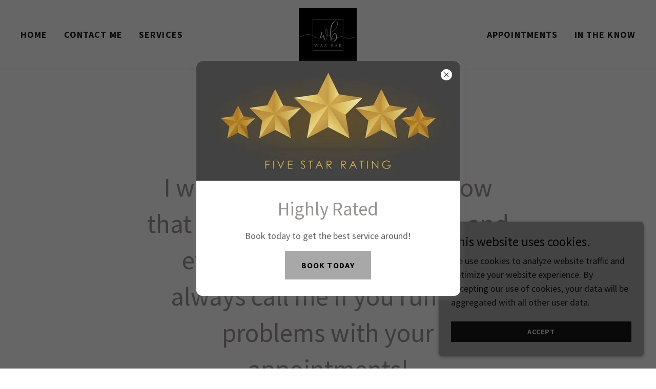

--- FILE ---
content_type: text/html;charset=utf-8
request_url: https://waxbarspa.com/terms-of-service
body_size: 14823
content:
<!DOCTYPE html><html lang="en-US"><head><link rel="icon" href="//img1.wsimg.com/isteam/ip/77a8934f-a637-407c-bd0e-15f481ad8dc1/favicon/2458b97d-f91d-4dd2-9eb2-717f6271af8a.jpg/:/rs=w:16,h:16,m" sizes="16x16"/><link rel="icon" href="//img1.wsimg.com/isteam/ip/77a8934f-a637-407c-bd0e-15f481ad8dc1/favicon/2458b97d-f91d-4dd2-9eb2-717f6271af8a.jpg/:/rs=w:24,h:24,m" sizes="24x24"/><link rel="icon" href="//img1.wsimg.com/isteam/ip/77a8934f-a637-407c-bd0e-15f481ad8dc1/favicon/2458b97d-f91d-4dd2-9eb2-717f6271af8a.jpg/:/rs=w:32,h:32,m" sizes="32x32"/><link rel="icon" href="//img1.wsimg.com/isteam/ip/77a8934f-a637-407c-bd0e-15f481ad8dc1/favicon/2458b97d-f91d-4dd2-9eb2-717f6271af8a.jpg/:/rs=w:48,h:48,m" sizes="48x48"/><link rel="icon" href="//img1.wsimg.com/isteam/ip/77a8934f-a637-407c-bd0e-15f481ad8dc1/favicon/2458b97d-f91d-4dd2-9eb2-717f6271af8a.jpg/:/rs=w:64,h:64,m" sizes="64x64"/><meta charSet="utf-8"/><meta http-equiv="X-UA-Compatible" content="IE=edge"/><meta name="viewport" content="width=device-width, initial-scale=1"/><title>Terms of Service | Wax Bar</title><meta name="author" content="Wax Bar"/><meta name="generator" content="Starfield Technologies; Go Daddy Website Builder 8.0.0000"/><link rel="manifest" href="/manifest.webmanifest"/><link rel="apple-touch-icon" sizes="57x57" href="//img1.wsimg.com/isteam/ip/77a8934f-a637-407c-bd0e-15f481ad8dc1/Logo%20(larger).jpg/:/rs=w:57,h:57,m"/><link rel="apple-touch-icon" sizes="60x60" href="//img1.wsimg.com/isteam/ip/77a8934f-a637-407c-bd0e-15f481ad8dc1/Logo%20(larger).jpg/:/rs=w:60,h:60,m"/><link rel="apple-touch-icon" sizes="72x72" href="//img1.wsimg.com/isteam/ip/77a8934f-a637-407c-bd0e-15f481ad8dc1/Logo%20(larger).jpg/:/rs=w:72,h:72,m"/><link rel="apple-touch-icon" sizes="114x114" href="//img1.wsimg.com/isteam/ip/77a8934f-a637-407c-bd0e-15f481ad8dc1/Logo%20(larger).jpg/:/rs=w:114,h:114,m"/><link rel="apple-touch-icon" sizes="120x120" href="//img1.wsimg.com/isteam/ip/77a8934f-a637-407c-bd0e-15f481ad8dc1/Logo%20(larger).jpg/:/rs=w:120,h:120,m"/><link rel="apple-touch-icon" sizes="144x144" href="//img1.wsimg.com/isteam/ip/77a8934f-a637-407c-bd0e-15f481ad8dc1/Logo%20(larger).jpg/:/rs=w:144,h:144,m"/><link rel="apple-touch-icon" sizes="152x152" href="//img1.wsimg.com/isteam/ip/77a8934f-a637-407c-bd0e-15f481ad8dc1/Logo%20(larger).jpg/:/rs=w:152,h:152,m"/><link rel="apple-touch-icon" sizes="180x180" href="//img1.wsimg.com/isteam/ip/77a8934f-a637-407c-bd0e-15f481ad8dc1/Logo%20(larger).jpg/:/rs=w:180,h:180,m"/><meta property="og:url" content="https://waxbarspa.com/terms-of-service"/>
<meta property="og:site_name" content="Wax Bar"/>
<meta property="og:title" content="Wax Bar"/>
<meta property="og:description" content="A visit at Wax Bar, will get you smoother, longer-lasting results without worrying about razor burn again!
"/>
<meta property="og:type" content="website"/>
<meta property="og:image" content="https://img1.wsimg.com/isteam/ip/77a8934f-a637-407c-bd0e-15f481ad8dc1/Home%20page.jpeg"/>
<meta property="og:locale" content="en_US"/>
<meta name="twitter:card" content="summary"/>
<meta name="twitter:title" content="Wax Bar"/>
<meta name="twitter:description" content="Body Waxing and Brow Bar"/>
<meta name="twitter:image" content="https://img1.wsimg.com/isteam/ip/77a8934f-a637-407c-bd0e-15f481ad8dc1/Home%20page.jpeg"/>
<meta name="twitter:image:alt" content="Wax Bar"/>
<meta name="theme-color" content="#A8A8A8"/><style data-inline-fonts>/* latin-ext */
@font-face {
  font-family: 'Cinzel';
  font-style: normal;
  font-weight: 400;
  font-display: swap;
  src: url(https://img1.wsimg.com/gfonts/s/cinzel/v26/8vIU7ww63mVu7gtR-kwKxNvkNOjw-tbnfYPlDX5Z.woff2) format('woff2');
  unicode-range: U+0100-02BA, U+02BD-02C5, U+02C7-02CC, U+02CE-02D7, U+02DD-02FF, U+0304, U+0308, U+0329, U+1D00-1DBF, U+1E00-1E9F, U+1EF2-1EFF, U+2020, U+20A0-20AB, U+20AD-20C0, U+2113, U+2C60-2C7F, U+A720-A7FF;
}
/* latin */
@font-face {
  font-family: 'Cinzel';
  font-style: normal;
  font-weight: 400;
  font-display: swap;
  src: url(https://img1.wsimg.com/gfonts/s/cinzel/v26/8vIU7ww63mVu7gtR-kwKxNvkNOjw-tbnfY3lDQ.woff2) format('woff2');
  unicode-range: U+0000-00FF, U+0131, U+0152-0153, U+02BB-02BC, U+02C6, U+02DA, U+02DC, U+0304, U+0308, U+0329, U+2000-206F, U+20AC, U+2122, U+2191, U+2193, U+2212, U+2215, U+FEFF, U+FFFD;
}

/* cyrillic-ext */
@font-face {
  font-family: 'Source Sans Pro';
  font-style: italic;
  font-weight: 300;
  font-display: swap;
  src: url(https://img1.wsimg.com/gfonts/s/sourcesanspro/v23/6xKwdSBYKcSV-LCoeQqfX1RYOo3qPZZMkidh18Smxg.woff2) format('woff2');
  unicode-range: U+0460-052F, U+1C80-1C8A, U+20B4, U+2DE0-2DFF, U+A640-A69F, U+FE2E-FE2F;
}
/* cyrillic */
@font-face {
  font-family: 'Source Sans Pro';
  font-style: italic;
  font-weight: 300;
  font-display: swap;
  src: url(https://img1.wsimg.com/gfonts/s/sourcesanspro/v23/6xKwdSBYKcSV-LCoeQqfX1RYOo3qPZZMkido18Smxg.woff2) format('woff2');
  unicode-range: U+0301, U+0400-045F, U+0490-0491, U+04B0-04B1, U+2116;
}
/* greek-ext */
@font-face {
  font-family: 'Source Sans Pro';
  font-style: italic;
  font-weight: 300;
  font-display: swap;
  src: url(https://img1.wsimg.com/gfonts/s/sourcesanspro/v23/6xKwdSBYKcSV-LCoeQqfX1RYOo3qPZZMkidg18Smxg.woff2) format('woff2');
  unicode-range: U+1F00-1FFF;
}
/* greek */
@font-face {
  font-family: 'Source Sans Pro';
  font-style: italic;
  font-weight: 300;
  font-display: swap;
  src: url(https://img1.wsimg.com/gfonts/s/sourcesanspro/v23/6xKwdSBYKcSV-LCoeQqfX1RYOo3qPZZMkidv18Smxg.woff2) format('woff2');
  unicode-range: U+0370-0377, U+037A-037F, U+0384-038A, U+038C, U+038E-03A1, U+03A3-03FF;
}
/* vietnamese */
@font-face {
  font-family: 'Source Sans Pro';
  font-style: italic;
  font-weight: 300;
  font-display: swap;
  src: url(https://img1.wsimg.com/gfonts/s/sourcesanspro/v23/6xKwdSBYKcSV-LCoeQqfX1RYOo3qPZZMkidj18Smxg.woff2) format('woff2');
  unicode-range: U+0102-0103, U+0110-0111, U+0128-0129, U+0168-0169, U+01A0-01A1, U+01AF-01B0, U+0300-0301, U+0303-0304, U+0308-0309, U+0323, U+0329, U+1EA0-1EF9, U+20AB;
}
/* latin-ext */
@font-face {
  font-family: 'Source Sans Pro';
  font-style: italic;
  font-weight: 300;
  font-display: swap;
  src: url(https://img1.wsimg.com/gfonts/s/sourcesanspro/v23/6xKwdSBYKcSV-LCoeQqfX1RYOo3qPZZMkidi18Smxg.woff2) format('woff2');
  unicode-range: U+0100-02BA, U+02BD-02C5, U+02C7-02CC, U+02CE-02D7, U+02DD-02FF, U+0304, U+0308, U+0329, U+1D00-1DBF, U+1E00-1E9F, U+1EF2-1EFF, U+2020, U+20A0-20AB, U+20AD-20C0, U+2113, U+2C60-2C7F, U+A720-A7FF;
}
/* latin */
@font-face {
  font-family: 'Source Sans Pro';
  font-style: italic;
  font-weight: 300;
  font-display: swap;
  src: url(https://img1.wsimg.com/gfonts/s/sourcesanspro/v23/6xKwdSBYKcSV-LCoeQqfX1RYOo3qPZZMkids18Q.woff2) format('woff2');
  unicode-range: U+0000-00FF, U+0131, U+0152-0153, U+02BB-02BC, U+02C6, U+02DA, U+02DC, U+0304, U+0308, U+0329, U+2000-206F, U+20AC, U+2122, U+2191, U+2193, U+2212, U+2215, U+FEFF, U+FFFD;
}
/* cyrillic-ext */
@font-face {
  font-family: 'Source Sans Pro';
  font-style: italic;
  font-weight: 400;
  font-display: swap;
  src: url(https://img1.wsimg.com/gfonts/s/sourcesanspro/v23/6xK1dSBYKcSV-LCoeQqfX1RYOo3qPZ7qsDJT9g.woff2) format('woff2');
  unicode-range: U+0460-052F, U+1C80-1C8A, U+20B4, U+2DE0-2DFF, U+A640-A69F, U+FE2E-FE2F;
}
/* cyrillic */
@font-face {
  font-family: 'Source Sans Pro';
  font-style: italic;
  font-weight: 400;
  font-display: swap;
  src: url(https://img1.wsimg.com/gfonts/s/sourcesanspro/v23/6xK1dSBYKcSV-LCoeQqfX1RYOo3qPZ7jsDJT9g.woff2) format('woff2');
  unicode-range: U+0301, U+0400-045F, U+0490-0491, U+04B0-04B1, U+2116;
}
/* greek-ext */
@font-face {
  font-family: 'Source Sans Pro';
  font-style: italic;
  font-weight: 400;
  font-display: swap;
  src: url(https://img1.wsimg.com/gfonts/s/sourcesanspro/v23/6xK1dSBYKcSV-LCoeQqfX1RYOo3qPZ7rsDJT9g.woff2) format('woff2');
  unicode-range: U+1F00-1FFF;
}
/* greek */
@font-face {
  font-family: 'Source Sans Pro';
  font-style: italic;
  font-weight: 400;
  font-display: swap;
  src: url(https://img1.wsimg.com/gfonts/s/sourcesanspro/v23/6xK1dSBYKcSV-LCoeQqfX1RYOo3qPZ7ksDJT9g.woff2) format('woff2');
  unicode-range: U+0370-0377, U+037A-037F, U+0384-038A, U+038C, U+038E-03A1, U+03A3-03FF;
}
/* vietnamese */
@font-face {
  font-family: 'Source Sans Pro';
  font-style: italic;
  font-weight: 400;
  font-display: swap;
  src: url(https://img1.wsimg.com/gfonts/s/sourcesanspro/v23/6xK1dSBYKcSV-LCoeQqfX1RYOo3qPZ7osDJT9g.woff2) format('woff2');
  unicode-range: U+0102-0103, U+0110-0111, U+0128-0129, U+0168-0169, U+01A0-01A1, U+01AF-01B0, U+0300-0301, U+0303-0304, U+0308-0309, U+0323, U+0329, U+1EA0-1EF9, U+20AB;
}
/* latin-ext */
@font-face {
  font-family: 'Source Sans Pro';
  font-style: italic;
  font-weight: 400;
  font-display: swap;
  src: url(https://img1.wsimg.com/gfonts/s/sourcesanspro/v23/6xK1dSBYKcSV-LCoeQqfX1RYOo3qPZ7psDJT9g.woff2) format('woff2');
  unicode-range: U+0100-02BA, U+02BD-02C5, U+02C7-02CC, U+02CE-02D7, U+02DD-02FF, U+0304, U+0308, U+0329, U+1D00-1DBF, U+1E00-1E9F, U+1EF2-1EFF, U+2020, U+20A0-20AB, U+20AD-20C0, U+2113, U+2C60-2C7F, U+A720-A7FF;
}
/* latin */
@font-face {
  font-family: 'Source Sans Pro';
  font-style: italic;
  font-weight: 400;
  font-display: swap;
  src: url(https://img1.wsimg.com/gfonts/s/sourcesanspro/v23/6xK1dSBYKcSV-LCoeQqfX1RYOo3qPZ7nsDI.woff2) format('woff2');
  unicode-range: U+0000-00FF, U+0131, U+0152-0153, U+02BB-02BC, U+02C6, U+02DA, U+02DC, U+0304, U+0308, U+0329, U+2000-206F, U+20AC, U+2122, U+2191, U+2193, U+2212, U+2215, U+FEFF, U+FFFD;
}
/* cyrillic-ext */
@font-face {
  font-family: 'Source Sans Pro';
  font-style: italic;
  font-weight: 700;
  font-display: swap;
  src: url(https://img1.wsimg.com/gfonts/s/sourcesanspro/v23/6xKwdSBYKcSV-LCoeQqfX1RYOo3qPZZclSdh18Smxg.woff2) format('woff2');
  unicode-range: U+0460-052F, U+1C80-1C8A, U+20B4, U+2DE0-2DFF, U+A640-A69F, U+FE2E-FE2F;
}
/* cyrillic */
@font-face {
  font-family: 'Source Sans Pro';
  font-style: italic;
  font-weight: 700;
  font-display: swap;
  src: url(https://img1.wsimg.com/gfonts/s/sourcesanspro/v23/6xKwdSBYKcSV-LCoeQqfX1RYOo3qPZZclSdo18Smxg.woff2) format('woff2');
  unicode-range: U+0301, U+0400-045F, U+0490-0491, U+04B0-04B1, U+2116;
}
/* greek-ext */
@font-face {
  font-family: 'Source Sans Pro';
  font-style: italic;
  font-weight: 700;
  font-display: swap;
  src: url(https://img1.wsimg.com/gfonts/s/sourcesanspro/v23/6xKwdSBYKcSV-LCoeQqfX1RYOo3qPZZclSdg18Smxg.woff2) format('woff2');
  unicode-range: U+1F00-1FFF;
}
/* greek */
@font-face {
  font-family: 'Source Sans Pro';
  font-style: italic;
  font-weight: 700;
  font-display: swap;
  src: url(https://img1.wsimg.com/gfonts/s/sourcesanspro/v23/6xKwdSBYKcSV-LCoeQqfX1RYOo3qPZZclSdv18Smxg.woff2) format('woff2');
  unicode-range: U+0370-0377, U+037A-037F, U+0384-038A, U+038C, U+038E-03A1, U+03A3-03FF;
}
/* vietnamese */
@font-face {
  font-family: 'Source Sans Pro';
  font-style: italic;
  font-weight: 700;
  font-display: swap;
  src: url(https://img1.wsimg.com/gfonts/s/sourcesanspro/v23/6xKwdSBYKcSV-LCoeQqfX1RYOo3qPZZclSdj18Smxg.woff2) format('woff2');
  unicode-range: U+0102-0103, U+0110-0111, U+0128-0129, U+0168-0169, U+01A0-01A1, U+01AF-01B0, U+0300-0301, U+0303-0304, U+0308-0309, U+0323, U+0329, U+1EA0-1EF9, U+20AB;
}
/* latin-ext */
@font-face {
  font-family: 'Source Sans Pro';
  font-style: italic;
  font-weight: 700;
  font-display: swap;
  src: url(https://img1.wsimg.com/gfonts/s/sourcesanspro/v23/6xKwdSBYKcSV-LCoeQqfX1RYOo3qPZZclSdi18Smxg.woff2) format('woff2');
  unicode-range: U+0100-02BA, U+02BD-02C5, U+02C7-02CC, U+02CE-02D7, U+02DD-02FF, U+0304, U+0308, U+0329, U+1D00-1DBF, U+1E00-1E9F, U+1EF2-1EFF, U+2020, U+20A0-20AB, U+20AD-20C0, U+2113, U+2C60-2C7F, U+A720-A7FF;
}
/* latin */
@font-face {
  font-family: 'Source Sans Pro';
  font-style: italic;
  font-weight: 700;
  font-display: swap;
  src: url(https://img1.wsimg.com/gfonts/s/sourcesanspro/v23/6xKwdSBYKcSV-LCoeQqfX1RYOo3qPZZclSds18Q.woff2) format('woff2');
  unicode-range: U+0000-00FF, U+0131, U+0152-0153, U+02BB-02BC, U+02C6, U+02DA, U+02DC, U+0304, U+0308, U+0329, U+2000-206F, U+20AC, U+2122, U+2191, U+2193, U+2212, U+2215, U+FEFF, U+FFFD;
}
/* cyrillic-ext */
@font-face {
  font-family: 'Source Sans Pro';
  font-style: normal;
  font-weight: 300;
  font-display: swap;
  src: url(https://img1.wsimg.com/gfonts/s/sourcesanspro/v23/6xKydSBYKcSV-LCoeQqfX1RYOo3ik4zwmhduz8A.woff2) format('woff2');
  unicode-range: U+0460-052F, U+1C80-1C8A, U+20B4, U+2DE0-2DFF, U+A640-A69F, U+FE2E-FE2F;
}
/* cyrillic */
@font-face {
  font-family: 'Source Sans Pro';
  font-style: normal;
  font-weight: 300;
  font-display: swap;
  src: url(https://img1.wsimg.com/gfonts/s/sourcesanspro/v23/6xKydSBYKcSV-LCoeQqfX1RYOo3ik4zwkxduz8A.woff2) format('woff2');
  unicode-range: U+0301, U+0400-045F, U+0490-0491, U+04B0-04B1, U+2116;
}
/* greek-ext */
@font-face {
  font-family: 'Source Sans Pro';
  font-style: normal;
  font-weight: 300;
  font-display: swap;
  src: url(https://img1.wsimg.com/gfonts/s/sourcesanspro/v23/6xKydSBYKcSV-LCoeQqfX1RYOo3ik4zwmxduz8A.woff2) format('woff2');
  unicode-range: U+1F00-1FFF;
}
/* greek */
@font-face {
  font-family: 'Source Sans Pro';
  font-style: normal;
  font-weight: 300;
  font-display: swap;
  src: url(https://img1.wsimg.com/gfonts/s/sourcesanspro/v23/6xKydSBYKcSV-LCoeQqfX1RYOo3ik4zwlBduz8A.woff2) format('woff2');
  unicode-range: U+0370-0377, U+037A-037F, U+0384-038A, U+038C, U+038E-03A1, U+03A3-03FF;
}
/* vietnamese */
@font-face {
  font-family: 'Source Sans Pro';
  font-style: normal;
  font-weight: 300;
  font-display: swap;
  src: url(https://img1.wsimg.com/gfonts/s/sourcesanspro/v23/6xKydSBYKcSV-LCoeQqfX1RYOo3ik4zwmBduz8A.woff2) format('woff2');
  unicode-range: U+0102-0103, U+0110-0111, U+0128-0129, U+0168-0169, U+01A0-01A1, U+01AF-01B0, U+0300-0301, U+0303-0304, U+0308-0309, U+0323, U+0329, U+1EA0-1EF9, U+20AB;
}
/* latin-ext */
@font-face {
  font-family: 'Source Sans Pro';
  font-style: normal;
  font-weight: 300;
  font-display: swap;
  src: url(https://img1.wsimg.com/gfonts/s/sourcesanspro/v23/6xKydSBYKcSV-LCoeQqfX1RYOo3ik4zwmRduz8A.woff2) format('woff2');
  unicode-range: U+0100-02BA, U+02BD-02C5, U+02C7-02CC, U+02CE-02D7, U+02DD-02FF, U+0304, U+0308, U+0329, U+1D00-1DBF, U+1E00-1E9F, U+1EF2-1EFF, U+2020, U+20A0-20AB, U+20AD-20C0, U+2113, U+2C60-2C7F, U+A720-A7FF;
}
/* latin */
@font-face {
  font-family: 'Source Sans Pro';
  font-style: normal;
  font-weight: 300;
  font-display: swap;
  src: url(https://img1.wsimg.com/gfonts/s/sourcesanspro/v23/6xKydSBYKcSV-LCoeQqfX1RYOo3ik4zwlxdu.woff2) format('woff2');
  unicode-range: U+0000-00FF, U+0131, U+0152-0153, U+02BB-02BC, U+02C6, U+02DA, U+02DC, U+0304, U+0308, U+0329, U+2000-206F, U+20AC, U+2122, U+2191, U+2193, U+2212, U+2215, U+FEFF, U+FFFD;
}
/* cyrillic-ext */
@font-face {
  font-family: 'Source Sans Pro';
  font-style: normal;
  font-weight: 400;
  font-display: swap;
  src: url(https://img1.wsimg.com/gfonts/s/sourcesanspro/v23/6xK3dSBYKcSV-LCoeQqfX1RYOo3qNa7lqDY.woff2) format('woff2');
  unicode-range: U+0460-052F, U+1C80-1C8A, U+20B4, U+2DE0-2DFF, U+A640-A69F, U+FE2E-FE2F;
}
/* cyrillic */
@font-face {
  font-family: 'Source Sans Pro';
  font-style: normal;
  font-weight: 400;
  font-display: swap;
  src: url(https://img1.wsimg.com/gfonts/s/sourcesanspro/v23/6xK3dSBYKcSV-LCoeQqfX1RYOo3qPK7lqDY.woff2) format('woff2');
  unicode-range: U+0301, U+0400-045F, U+0490-0491, U+04B0-04B1, U+2116;
}
/* greek-ext */
@font-face {
  font-family: 'Source Sans Pro';
  font-style: normal;
  font-weight: 400;
  font-display: swap;
  src: url(https://img1.wsimg.com/gfonts/s/sourcesanspro/v23/6xK3dSBYKcSV-LCoeQqfX1RYOo3qNK7lqDY.woff2) format('woff2');
  unicode-range: U+1F00-1FFF;
}
/* greek */
@font-face {
  font-family: 'Source Sans Pro';
  font-style: normal;
  font-weight: 400;
  font-display: swap;
  src: url(https://img1.wsimg.com/gfonts/s/sourcesanspro/v23/6xK3dSBYKcSV-LCoeQqfX1RYOo3qO67lqDY.woff2) format('woff2');
  unicode-range: U+0370-0377, U+037A-037F, U+0384-038A, U+038C, U+038E-03A1, U+03A3-03FF;
}
/* vietnamese */
@font-face {
  font-family: 'Source Sans Pro';
  font-style: normal;
  font-weight: 400;
  font-display: swap;
  src: url(https://img1.wsimg.com/gfonts/s/sourcesanspro/v23/6xK3dSBYKcSV-LCoeQqfX1RYOo3qN67lqDY.woff2) format('woff2');
  unicode-range: U+0102-0103, U+0110-0111, U+0128-0129, U+0168-0169, U+01A0-01A1, U+01AF-01B0, U+0300-0301, U+0303-0304, U+0308-0309, U+0323, U+0329, U+1EA0-1EF9, U+20AB;
}
/* latin-ext */
@font-face {
  font-family: 'Source Sans Pro';
  font-style: normal;
  font-weight: 400;
  font-display: swap;
  src: url(https://img1.wsimg.com/gfonts/s/sourcesanspro/v23/6xK3dSBYKcSV-LCoeQqfX1RYOo3qNq7lqDY.woff2) format('woff2');
  unicode-range: U+0100-02BA, U+02BD-02C5, U+02C7-02CC, U+02CE-02D7, U+02DD-02FF, U+0304, U+0308, U+0329, U+1D00-1DBF, U+1E00-1E9F, U+1EF2-1EFF, U+2020, U+20A0-20AB, U+20AD-20C0, U+2113, U+2C60-2C7F, U+A720-A7FF;
}
/* latin */
@font-face {
  font-family: 'Source Sans Pro';
  font-style: normal;
  font-weight: 400;
  font-display: swap;
  src: url(https://img1.wsimg.com/gfonts/s/sourcesanspro/v23/6xK3dSBYKcSV-LCoeQqfX1RYOo3qOK7l.woff2) format('woff2');
  unicode-range: U+0000-00FF, U+0131, U+0152-0153, U+02BB-02BC, U+02C6, U+02DA, U+02DC, U+0304, U+0308, U+0329, U+2000-206F, U+20AC, U+2122, U+2191, U+2193, U+2212, U+2215, U+FEFF, U+FFFD;
}
/* cyrillic-ext */
@font-face {
  font-family: 'Source Sans Pro';
  font-style: normal;
  font-weight: 700;
  font-display: swap;
  src: url(https://img1.wsimg.com/gfonts/s/sourcesanspro/v23/6xKydSBYKcSV-LCoeQqfX1RYOo3ig4vwmhduz8A.woff2) format('woff2');
  unicode-range: U+0460-052F, U+1C80-1C8A, U+20B4, U+2DE0-2DFF, U+A640-A69F, U+FE2E-FE2F;
}
/* cyrillic */
@font-face {
  font-family: 'Source Sans Pro';
  font-style: normal;
  font-weight: 700;
  font-display: swap;
  src: url(https://img1.wsimg.com/gfonts/s/sourcesanspro/v23/6xKydSBYKcSV-LCoeQqfX1RYOo3ig4vwkxduz8A.woff2) format('woff2');
  unicode-range: U+0301, U+0400-045F, U+0490-0491, U+04B0-04B1, U+2116;
}
/* greek-ext */
@font-face {
  font-family: 'Source Sans Pro';
  font-style: normal;
  font-weight: 700;
  font-display: swap;
  src: url(https://img1.wsimg.com/gfonts/s/sourcesanspro/v23/6xKydSBYKcSV-LCoeQqfX1RYOo3ig4vwmxduz8A.woff2) format('woff2');
  unicode-range: U+1F00-1FFF;
}
/* greek */
@font-face {
  font-family: 'Source Sans Pro';
  font-style: normal;
  font-weight: 700;
  font-display: swap;
  src: url(https://img1.wsimg.com/gfonts/s/sourcesanspro/v23/6xKydSBYKcSV-LCoeQqfX1RYOo3ig4vwlBduz8A.woff2) format('woff2');
  unicode-range: U+0370-0377, U+037A-037F, U+0384-038A, U+038C, U+038E-03A1, U+03A3-03FF;
}
/* vietnamese */
@font-face {
  font-family: 'Source Sans Pro';
  font-style: normal;
  font-weight: 700;
  font-display: swap;
  src: url(https://img1.wsimg.com/gfonts/s/sourcesanspro/v23/6xKydSBYKcSV-LCoeQqfX1RYOo3ig4vwmBduz8A.woff2) format('woff2');
  unicode-range: U+0102-0103, U+0110-0111, U+0128-0129, U+0168-0169, U+01A0-01A1, U+01AF-01B0, U+0300-0301, U+0303-0304, U+0308-0309, U+0323, U+0329, U+1EA0-1EF9, U+20AB;
}
/* latin-ext */
@font-face {
  font-family: 'Source Sans Pro';
  font-style: normal;
  font-weight: 700;
  font-display: swap;
  src: url(https://img1.wsimg.com/gfonts/s/sourcesanspro/v23/6xKydSBYKcSV-LCoeQqfX1RYOo3ig4vwmRduz8A.woff2) format('woff2');
  unicode-range: U+0100-02BA, U+02BD-02C5, U+02C7-02CC, U+02CE-02D7, U+02DD-02FF, U+0304, U+0308, U+0329, U+1D00-1DBF, U+1E00-1E9F, U+1EF2-1EFF, U+2020, U+20A0-20AB, U+20AD-20C0, U+2113, U+2C60-2C7F, U+A720-A7FF;
}
/* latin */
@font-face {
  font-family: 'Source Sans Pro';
  font-style: normal;
  font-weight: 700;
  font-display: swap;
  src: url(https://img1.wsimg.com/gfonts/s/sourcesanspro/v23/6xKydSBYKcSV-LCoeQqfX1RYOo3ig4vwlxdu.woff2) format('woff2');
  unicode-range: U+0000-00FF, U+0131, U+0152-0153, U+02BB-02BC, U+02C6, U+02DA, U+02DC, U+0304, U+0308, U+0329, U+2000-206F, U+20AC, U+2122, U+2191, U+2193, U+2212, U+2215, U+FEFF, U+FFFD;
}
</style><style>.x{-ms-text-size-adjust:100%;-webkit-text-size-adjust:100%;-webkit-tap-highlight-color:rgba(0,0,0,0);margin:0;box-sizing:border-box}.x *,.x :after,.x :before{box-sizing:inherit}.x-el a[href^="mailto:"]:not(.x-el),.x-el a[href^="tel:"]:not(.x-el){color:inherit;font-size:inherit;text-decoration:inherit}.x-el-article,.x-el-aside,.x-el-details,.x-el-figcaption,.x-el-figure,.x-el-footer,.x-el-header,.x-el-hgroup,.x-el-main,.x-el-menu,.x-el-nav,.x-el-section,.x-el-summary{display:block}.x-el-audio,.x-el-canvas,.x-el-progress,.x-el-video{display:inline-block;vertical-align:baseline}.x-el-audio:not([controls]){display:none;height:0}.x-el-template{display:none}.x-el-a{background-color:transparent;color:inherit}.x-el-a:active,.x-el-a:hover{outline:0}.x-el-abbr[title]{border-bottom:1px dotted}.x-el-b,.x-el-strong{font-weight:700}.x-el-dfn{font-style:italic}.x-el-mark{background:#ff0;color:#000}.x-el-small{font-size:80%}.x-el-sub,.x-el-sup{font-size:75%;line-height:0;position:relative;vertical-align:baseline}.x-el-sup{top:-.5em}.x-el-sub{bottom:-.25em}.x-el-img{vertical-align:middle;border:0}.x-el-svg:not(:root){overflow:hidden}.x-el-figure{margin:0}.x-el-hr{box-sizing:content-box;height:0}.x-el-pre{overflow:auto}.x-el-code,.x-el-kbd,.x-el-pre,.x-el-samp{font-family:monospace,monospace;font-size:1em}.x-el-button,.x-el-input,.x-el-optgroup,.x-el-select,.x-el-textarea{color:inherit;font:inherit;margin:0}.x-el-button{overflow:visible}.x-el-button,.x-el-select{text-transform:none}.x-el-button,.x-el-input[type=button],.x-el-input[type=reset],.x-el-input[type=submit]{-webkit-appearance:button;cursor:pointer}.x-el-button[disabled],.x-el-input[disabled]{cursor:default}.x-el-button::-moz-focus-inner,.x-el-input::-moz-focus-inner{border:0;padding:0}.x-el-input{line-height:normal}.x-el-input[type=checkbox],.x-el-input[type=radio]{box-sizing:border-box;padding:0}.x-el-input[type=number]::-webkit-inner-spin-button,.x-el-input[type=number]::-webkit-outer-spin-button{height:auto}.x-el-input[type=search]{-webkit-appearance:textfield;box-sizing:content-box}.x-el-input[type=search]::-webkit-search-cancel-button,.x-el-input[type=search]::-webkit-search-decoration{-webkit-appearance:none}.x-el-textarea{border:0}.x-el-fieldset{border:1px solid silver;margin:0 2px;padding:.35em .625em .75em}.x-el-legend{border:0;padding:0}.x-el-textarea{overflow:auto}.x-el-optgroup{font-weight:700}.x-el-table{border-collapse:collapse;border-spacing:0}.x-el-td,.x-el-th{padding:0}.x{-webkit-font-smoothing:antialiased}.x-el-hr{border:0}.x-el-fieldset,.x-el-input,.x-el-select,.x-el-textarea{margin-top:0;margin-bottom:0}.x-el-fieldset,.x-el-input[type=email],.x-el-input[type=text],.x-el-textarea{width:100%}.x-el-label{vertical-align:middle}.x-el-input{border-style:none;padding:.5em;vertical-align:middle}.x-el-select:not([multiple]){vertical-align:middle}.x-el-textarea{line-height:1.75;padding:.5em}.x-el.d-none{display:none!important}.sideline-footer{margin-top:auto}.disable-scroll{touch-action:none;overflow:hidden;position:fixed;max-width:100vw}@-webkit-keyframes loaderscale{0%{transform:scale(1);opacity:1}45%{transform:scale(.1);opacity:.7}80%{transform:scale(1);opacity:1}}@keyframes loaderscale{0%{transform:scale(1);opacity:1}45%{transform:scale(.1);opacity:.7}80%{transform:scale(1);opacity:1}}.x-loader svg{display:inline-block}.x-loader svg:first-child{-webkit-animation:loaderscale .75s cubic-bezier(.2,.68,.18,1.08) -.24s infinite;animation:loaderscale .75s cubic-bezier(.2,.68,.18,1.08) -.24s infinite}.x-loader svg:nth-child(2){-webkit-animation:loaderscale .75s cubic-bezier(.2,.68,.18,1.08) -.12s infinite;animation:loaderscale .75s cubic-bezier(.2,.68,.18,1.08) -.12s infinite}.x-loader svg:nth-child(3){-webkit-animation:loaderscale .75s cubic-bezier(.2,.68,.18,1.08) 0s infinite;animation:loaderscale .75s cubic-bezier(.2,.68,.18,1.08) 0s infinite}.x-icon>svg{transition:transform .33s ease-in-out}.x-icon>svg.rotate-90{transform:rotate(-90deg)}.x-icon>svg.rotate90{transform:rotate(90deg)}.x-icon>svg.rotate-180{transform:rotate(-180deg)}.x-icon>svg.rotate180{transform:rotate(180deg)}.x-rt ol,.x-rt ul{text-align:left}.x-rt p{margin:0}.mte-inline-block{display:inline-block}@media only screen and (min-device-width:1025px){:root select,_::-webkit-full-page-media,_:future{font-family:sans-serif!important}}

</style>
<style>/*
Copyright 2012 Natanael Gama (info@ndiscovered.com), with Reserved Font Name "Cinzel"

This Font Software is licensed under the SIL Open Font License, Version 1.1.
This license is copied below, and is also available with a FAQ at: http://scripts.sil.org/OFL

—————————————————————————————-
SIL OPEN FONT LICENSE Version 1.1 - 26 February 2007
—————————————————————————————-
*/

/*
Copyright 2010, 2012, 2014 Adobe Systems Incorporated (http://www.adobe.com/), with Reserved Font Name Source.

This Font Software is licensed under the SIL Open Font License, Version 1.1.
This license is copied below, and is also available with a FAQ at: http://scripts.sil.org/OFL

—————————————————————————————-
SIL OPEN FONT LICENSE Version 1.1 - 26 February 2007
—————————————————————————————-
*/
</style>
<style data-glamor="cxs-default-sheet">.x .c1-1{letter-spacing:normal}.x .c1-2{text-transform:none}.x .c1-3{background-color:rgb(255, 255, 255)}.x .c1-4{width:100%}.x .c1-5 > div{position:relative}.x .c1-6 > div{overflow:hidden}.x .c1-7 > div{margin-top:auto}.x .c1-8 > div{margin-right:auto}.x .c1-9 > div{margin-bottom:auto}.x .c1-a > div{margin-left:auto}.x .c1-b{font-family:'Source Sans Pro', arial, sans-serif}.x .c1-c{font-size:18px}.x .c1-h{background-color:rgb(22, 22, 22)}.x .c1-i{padding-top:56px}.x .c1-j{padding-bottom:56px}.x .c1-k{padding:0px !important}.x .c1-n{display:none}.x .c1-p{position:relative}.x .c1-q{padding-top:8px}.x .c1-r{padding-bottom:8px}.x .c1-s{padding-left:24px}.x .c1-t{padding-right:24px}.x .c1-u{z-index:auto}.x .c1-z{align-items:center}.x .c1-10{flex-wrap:nowrap}.x .c1-11{display:flex}.x .c1-12{margin-top:0px}.x .c1-13{margin-right:0px}.x .c1-14{margin-bottom:0px}.x .c1-15{margin-left:0px}.x .c1-16{[object -object]:0px}.x .c1-18{width:15%}.x .c1-19{padding-right:0px}.x .c1-1a{padding-left:0px}.x .c1-1b{letter-spacing:inherit}.x .c1-1c{text-transform:inherit}.x .c1-1d{text-decoration:none}.x .c1-1e{word-wrap:break-word}.x .c1-1f{overflow-wrap:break-word}.x .c1-1g{cursor:pointer}.x .c1-1h{justify-content:flex-start}.x .c1-1i{border-top:0px}.x .c1-1j{border-right:0px}.x .c1-1k{border-bottom:0px}.x .c1-1l{border-left:0px}.x .c1-1m{color:rgb(27, 27, 27)}.x .c1-1n{font-weight:inherit}.x .c1-1o:hover{color:rgb(125, 116, 116)}.x .c1-1p:active{color:rgb(48, 48, 48)}.x .c1-1q{color:inherit}.x .c1-1r{display:inline-block}.x .c1-1s{vertical-align:top}.x .c1-1t{padding-top:6px}.x .c1-1u{padding-right:6px}.x .c1-1v{padding-bottom:6px}.x .c1-1w{padding-left:6px}.x .c1-1x{width:70%}.x .c1-1y{text-align:center}.x .c1-1z{justify-content:center}.x .c1-20{padding-left:8px}.x .c1-21{padding-right:8px}.x .c1-22{font-family:'Cinzel', Georgia, serif}.x .c1-23{max-width:calc(100% - 0.1px)}.x .c1-27{display:inline}.x .c1-28{max-width:100%}.x .c1-29{width:auto}.x .c1-2a{color:rgb(125, 116, 116)}.x .c1-2b:hover{color:rgb(71, 71, 71)}.x .c1-2c{padding-top:0px}.x .c1-2d{padding-bottom:0px}.x .c1-2f{margin-left:auto}.x .c1-2g{margin-right:auto}.x .c1-2h{vertical-align:middle}.x .c1-2i{aspect-ratio:1.0886075949367089 / 1}.x .c1-2j{object-fit:contain}.x .c1-2k{height:80px}.x .c1-2l{background-color:transparent}.x .c1-2m{transition:max-height .5s}.x .c1-2n{border-radius:0px}.x .c1-36{justify-content:flex-end}.x .c1-37{box-sizing:border-box}.x .c1-38{flex-direction:row}.x .c1-3a{flex-grow:1}.x .c1-3b{flex-shrink:1}.x .c1-3c{flex-basis:0%}.x .c1-3f{line-height:24px}.x .c1-3g{padding-left:32px}.x .c1-3h{white-space:nowrap}.x .c1-3i{visibility:hidden}.x .c1-3j:first-child{padding-left:0}.x .c1-3k{letter-spacing:0.063em}.x .c1-3l{text-transform:uppercase}.x .c1-3m{display:block}.x .c1-3n{margin-left:-6px}.x .c1-3o{margin-right:-6px}.x .c1-3p{margin-top:-6px}.x .c1-3q{margin-bottom:-6px}.x .c1-3r{font-weight:700}.x .c1-3s:active{color:rgb(125, 116, 116)}.x .c1-3t{z-index:1}.x .c1-3x{transition:transform .33s ease-in-out}.x .c1-3y{transform:rotate(0deg)}.x .c1-3z{border-radius:4px}.x .c1-40{box-shadow:0 3px 6px 3px rgba(0,0,0,0.24)}.x .c1-41{padding-top:16px}.x .c1-42{padding-bottom:16px}.x .c1-43{padding-left:16px}.x .c1-44{padding-right:16px}.x .c1-45{position:absolute}.x .c1-46{right:0px}.x .c1-47{top:32px}.x .c1-48{max-height:45vh}.x .c1-49{overflow-y:auto}.x .c1-4a{z-index:1003}.x .c1-4d{color:rgb(94, 94, 94)}.x .c1-4e{text-align:left}.x .c1-4f:last-child{margin-bottom:0}.x .c1-4g{margin-top:8px}.x .c1-4h{margin-bottom:8px}.x .c1-4i{line-height:1.5}.x .c1-4j{border-color:rgb(226, 226, 226)}.x .c1-4k{border-bottom-width:1px}.x .c1-4l{border-style:solid}.x .c1-4m{position:fixed}.x .c1-4n{top:0px}.x .c1-4o{height:100%}.x .c1-4p{z-index:10002}.x .c1-4q{-webkit-overflow-scrolling:touch}.x .c1-4r{transform:translateX(-249vw)}.x .c1-4s{overscroll-behavior:contain}.x .c1-4t{box-shadow:0 2px 6px 0px rgba(0,0,0,0.2)}.x .c1-4u{transition:transform .3s ease-in-out}.x .c1-4v{overflow:hidden}.x .c1-4w{flex-direction:column}.x .c1-4x{color:rgb(247, 247, 247)}.x .c1-4y{line-height:1.3em}.x .c1-4z{font-style:normal}.x .c1-50{top:15px}.x .c1-51{right:15px}.x .c1-52{font-size:32px}.x .c1-53:hover{color:rgb(168, 168, 168)}.x .c1-58{overflow-x:hidden}.x .c1-59{overscroll-behavior:none}.x .c1-5e{-webkit-margin-before:0}.x .c1-5f{-webkit-margin-after:0}.x .c1-5g{-webkit-padding-start:0}.x .c1-5h{color:rgb(164, 164, 164)}.x .c1-5i{border-color:rgba(76, 76, 76, 0.5)}.x .c1-5j{border-bottom-width:1px}.x .c1-5k{border-bottom-style:solid}.x .c1-5l:last-child{border-bottom:0}.x .c1-5m{min-width:200px}.x .c1-5n{justify-content:space-between}.x .c1-5o{font-size:25px}.x .c1-5p{font-weight:400}.x .c1-5q:hover{color:rgb(191, 191, 191)}.x .c1-5r:active{color:rgb(168, 168, 168)}.x .c1-5x{line-height:1.4}.x .c1-5y{margin-bottom:40px}.x .c1-5z{font-size:37px}.x .c1-60{color:rgb(153, 147, 147)}.x .c1-66{font-size:unset}.x .c1-67{font-family:unset}.x .c1-68{letter-spacing:unset}.x .c1-69{text-transform:unset}.x .c1-6a{flex-wrap:wrap}.x .c1-6b{margin-right:-12px}.x .c1-6c{margin-bottom:-24px}.x .c1-6d{margin-left:-12px}.x .c1-6i{padding-right:12px}.x .c1-6j{padding-bottom:24px}.x .c1-6k{padding-left:12px}.x .c1-6v{font-size:inherit !important}.x .c1-6w{line-height:inherit}.x .c1-6x{font-style:italic}.x .c1-6y{text-decoration:line-through}.x .c1-6z{text-decoration:underline}.x .c1-70{background-color:rgb(0, 0, 0)}.x .c1-72{margin-top:0px}.x .c1-73{padding-bottom:40px}.x .c1-74{list-style-type:none}.x .c1-76{color:rgb(226, 226, 226)}.x .c1-77:hover{color:rgb(171, 171, 171)}.x .c1-7a{margin-bottom:16px}.x .c1-7b{color:rgb(168, 168, 168)}.x .c1-7c:active{color:rgb(198, 198, 198)}.x .c1-7d{flex-basis:100%}.x .c1-7g{color:rgb(145, 145, 145)}.x .c1-7k{right:0px}.x .c1-7l{z-index:10000}.x .c1-7m{height:auto}.x .c1-7n{background-color:rgb(168, 168, 168)}.x .c1-7o{transition:all 1s ease-in}.x .c1-7p{box-shadow:0 2px 6px 0px rgba(0,0,0,0.3)}.x .c1-7q{contain:content}.x .c1-7r{bottom:-500px}.x .c1-7s{padding-top:24px}.x .c1-80{line-height:1.25}.x .c1-81{color:rgb(0, 0, 0)}.x .c1-82{max-height:300px}.x .c1-83{color:rgb(25, 25, 25)}.x .c1-85{margin-top:24px}.x .c1-86{margin-bottom:4px}.x .c1-87{word-break:break-word}.x .c1-88{flex-basis:50%}.x .c1-89{border-style:none}.x .c1-8a{padding-top:4px}.x .c1-8b{padding-bottom:4px}.x .c1-8c{min-height:40px}.x .c1-8d{color:rgb(219, 219, 219)}.x .c1-8e{text-shadow:none}.x .c1-8f{font-size:14px}.x .c1-8g:nth-child(2){margin-left:24px}.x .c1-8h:hover{background-color:rgb(0, 0, 0)}.x .c1-8n{left:0}.x .c1-8o{bottom:0}.x .c1-8p{z-index:10003}.x .c1-8q{background-color:rgba(0, 0, 0, 0.6)}.x .c1-93{box-shadow:0 4px 12px 0 rgba(117,117,117,0.4)}.x .c1-94{max-height:90vh}.x .c1-95{height:max-content}.x .c1-96{border-radius:12px}.x .c1-97{max-width:515px}.x .c1-9n{padding-right:4px}.x .c1-9o{padding-left:4px}.x .c1-9p{border-radius:50%}.x .c1-9q{height:22px}.x .c1-9r{width:22px}.x .c1-9s{align-self:center}.x .c1-9t > *:not(:last-child){margin-bottom:0px}.x .c1-9x{border-width:0 !important}.x .c1-9y{aspect-ratio:2.2 / 1}.x .c1-9z > *:not(:last-child){margin-bottom:16px}.x .c1-a0{padding-top:32px}.x .c1-a1{padding-right:32px}.x .c1-a2{padding-bottom:32px}.x .c1-a3{display:inline-flex}.x .c1-a4{min-height:56px}.x .c1-a5{font-size:16px}.x .c1-a6:hover{background-color:rgb(195, 195, 195)}</style>
<style data-glamor="cxs-xs-sheet">@media (max-width: 767px){.x .c1-l{padding-top:40px}}@media (max-width: 767px){.x .c1-m{padding-bottom:40px}}@media (max-width: 767px){.x .c1-24{justify-content:center}}@media (max-width: 767px){.x .c1-25{max-width:100%}}@media (max-width: 767px){.x .c1-2o{height:104px}}@media (max-width: 767px){.x .c1-2p{max-width:224px}}@media (max-width: 767px){.x .c1-2q{display:block}}@media (max-width: 767px){.x .c1-2r{max-height:80px}}@media (max-width: 767px){.x .c1-2s{margin-top:0}}@media (max-width: 767px){.x .c1-2t{margin-right:auto}}@media (max-width: 767px){.x .c1-2u{margin-bottom:0}}@media (max-width: 767px){.x .c1-2v{margin-left:auto}}@media (max-width: 767px){.x .c1-2w{width:auto}}@media (max-width: 767px){.x .c1-3u{width:100%}}@media (max-width: 767px){.x .c1-3v{display:flex}}@media (max-width: 767px){.x .c1-71{padding-bottom:32px}}@media (max-width: 767px){.x .c1-75{flex-direction:column}}@media (max-width: 767px){.x .c1-78{padding-top:4px}}@media (max-width: 767px){.x .c1-79{padding-bottom:4px}}@media (max-width: 767px){.x .c1-98{position:relative}}@media (max-width: 767px){.x .c1-99{background-color:rgb(255, 255, 255)}}@media (max-width: 767px){.x .c1-9a{box-shadow:0 4px 12px 0 rgba(117,117,117,0.4)}}@media (max-width: 767px){.x .c1-9b{padding-bottom:16px}}@media (max-width: 767px){.x .c1-9c{max-height:90vh}}@media (max-width: 767px){.x .c1-9d{border-radius:12px}}@media (max-width: 767px){.x .c1-9e{margin-top:16px}}@media (max-width: 767px){.x .c1-9f{margin-right:16px}}@media (max-width: 767px){.x .c1-9g{margin-bottom:16px}}@media (max-width: 767px){.x .c1-9h{margin-left:16px}}@media (max-width: 767px){.x .c1-9i{max-width:90vw}}</style>
<style data-glamor="cxs-sm-sheet">@media (min-width: 768px){.x .c1-d{font-size:18px}}@media (min-width: 768px) and (max-width: 1023px){.x .c1-26{width:auto}}@media (min-width: 768px) and (max-width: 1023px){.x .c1-2x{display:block}}@media (min-width: 768px) and (max-width: 1023px){.x .c1-2y{max-height:80px}}@media (min-width: 768px) and (max-width: 1023px){.x .c1-2z{margin-top:0}}@media (min-width: 768px) and (max-width: 1023px){.x .c1-30{margin-right:auto}}@media (min-width: 768px) and (max-width: 1023px){.x .c1-31{margin-bottom:0}}@media (min-width: 768px) and (max-width: 1023px){.x .c1-32{margin-left:auto}}@media (min-width: 768px) and (max-width: 1023px){.x .c1-3w{width:100%}}@media (min-width: 768px) and (max-width: 1023px){.x .c1-4c{right:0px}}@media (min-width: 768px){.x .c1-54{font-size:35px}}@media (min-width: 768px){.x .c1-5a{width:100%}}@media (min-width: 768px){.x .c1-5s{font-size:25px}}@media (min-width: 768px){.x .c1-61{font-size:44px}}@media (min-width: 768px){.x .c1-6e{margin-top:0}}@media (min-width: 768px){.x .c1-6f{margin-right:-24px}}@media (min-width: 768px){.x .c1-6g{margin-bottom:-48px}}@media (min-width: 768px){.x .c1-6h{margin-left:-24px}}@media (min-width: 768px){.x .c1-6l{margin-left:8.333333333333332%}}@media (min-width: 768px){.x .c1-6m{flex-basis:83.33333333333334%}}@media (min-width: 768px){.x .c1-6n{max-width:83.33333333333334%}}@media (min-width: 768px){.x .c1-6o{padding-top:0}}@media (min-width: 768px){.x .c1-6p{padding-right:24px}}@media (min-width: 768px){.x .c1-6q{padding-bottom:48px}}@media (min-width: 768px){.x .c1-6r{padding-left:24px}}@media (min-width: 768px){.x .c1-7t{width:400px}}@media (min-width: 768px){.x .c1-7u{max-height:500px}}@media (min-width: 768px){.x .c1-7v{border-radius:7px}}@media (min-width: 768px){.x .c1-7w{margin-top:24px}}@media (min-width: 768px){.x .c1-7x{margin-right:24px}}@media (min-width: 768px){.x .c1-7y{margin-bottom:24px}}@media (min-width: 768px){.x .c1-7z{margin-left:24px}}@media (min-width: 768px){.x .c1-84{max-height:200px}}@media (min-width: 768px){.x .c1-8i{width:auto}}@media (min-width: 768px){.x .c1-8j{font-size:14px}}@media (min-width: 768px){.x .c1-8r{position:absolute}}@media (min-width: 768px){.x .c1-8s{transform:none}}@media (min-width: 768px){.x .c1-8t{max-width:600px}}@media (min-width: 768px){.x .c1-8u{margin-left:auto}}@media (min-width: 768px){.x .c1-8v{margin-right:auto}}@media (min-width: 768px){.x .c1-8w{display:flex}}@media (min-width: 768px){.x .c1-8x{align-items:center}}@media (min-width: 768px){.x .c1-8y{pointer-events:none}}@media (min-width: 768px){.x .c1-8z{justify-content:center}}@media (min-width: 768px){.x .c1-90:before{display:block}}@media (min-width: 768px){.x .c1-91:before{height:90vh}}@media (min-width: 768px){.x .c1-92:before{content:""}}@media (min-width: 768px){.x .c1-9j{pointer-events:auto}}@media (min-width: 768px){.x .c1-9k{border-radius:12px}}@media (min-width: 768px){.x .c1-9l{max-width:515px}}@media (min-width: 768px){.x .c1-9u{padding-left:0px}}@media (min-width: 768px){.x .c1-9v{padding-right:0px}}@media (min-width: 768px){.x .c1-a7{font-size:16px}}</style>
<style data-glamor="cxs-md-sheet">@media (min-width: 1024px){.x .c1-e{font-size:18px}}@media (min-width: 1024px){.x .c1-o{display:block}}@media (min-width: 1024px){.x .c1-v{padding-top:16px}}@media (min-width: 1024px){.x .c1-w{padding-bottom:16px}}@media (min-width: 1024px){.x .c1-x{padding-left:16px}}@media (min-width: 1024px){.x .c1-y{padding-right:16px}}@media (min-width: 1024px){.x .c1-17{display:none}}@media (min-width: 1024px){.x .c1-2e{display:inline-block}}@media (min-width: 1024px){.x .c1-33{height:104px}}@media (min-width: 1024px){.x .c1-34{width:auto}}@media (min-width: 1024px){.x .c1-35{max-height:104px}}@media (min-width: 1024px){.x .c1-39{display:flex}}@media (min-width: 1024px){.x .c1-3d{flex-basis:33.33333333333333%}}@media (min-width: 1024px){.x .c1-3e{max-width:33.33333333333333%}}@media (min-width: 1024px) and (max-width: 1279px){.x .c1-4b{right:0px}}@media (min-width: 1024px){.x .c1-55{font-size:35px}}@media (min-width: 1024px){.x .c1-5b{width:984px}}@media (min-width: 1024px){.x .c1-5t{min-width:300px}}@media (min-width: 1024px){.x .c1-5u{font-size:25px}}@media (min-width: 1024px){.x .c1-62{text-align:center}}@media (min-width: 1024px){.x .c1-63{font-size:44px}}@media (min-width: 1024px){.x .c1-6s{margin-left:16.666666666666664%}}@media (min-width: 1024px){.x .c1-6t{flex-basis:66.66666666666666%}}@media (min-width: 1024px){.x .c1-6u{max-width:66.66666666666666%}}@media (min-width: 1024px){.x .c1-7e{flex-basis:0%}}@media (min-width: 1024px){.x .c1-7f{max-width:none}}@media (min-width: 1024px){.x .c1-7h{text-align:left}}@media (min-width: 1024px){.x .c1-7i{text-align:right}}@media (min-width: 1024px){.x .c1-7j{margin-top:0}}@media (min-width: 1024px){.x .c1-8k{font-size:14px}}@media (min-width: 1024px){.x .c1-9m{max-width:515px}}@media (min-width: 1024px){.x .c1-9w{height:234px}}@media (min-width: 1024px){.x .c1-a8{font-size:16px}}</style>
<style data-glamor="cxs-lg-sheet">@media (min-width: 1280px){.x .c1-f{font-size:18px}}@media (min-width: 1280px){.x .c1-56{font-size:37px}}@media (min-width: 1280px){.x .c1-5c{width:1160px}}@media (min-width: 1280px){.x .c1-5v{font-size:25px}}@media (min-width: 1280px){.x .c1-64{font-size:51px}}@media (min-width: 1280px){.x .c1-8l{font-size:14px}}@media (min-width: 1280px){.x .c1-a9{font-size:16px}}</style>
<style data-glamor="cxs-xl-sheet">@media (min-width: 1536px){.x .c1-g{font-size:21px}}@media (min-width: 1536px){.x .c1-57{font-size:41px}}@media (min-width: 1536px){.x .c1-5d{width:1280px}}@media (min-width: 1536px){.x .c1-5w{font-size:28px}}@media (min-width: 1536px){.x .c1-65{font-size:55px}}@media (min-width: 1536px){.x .c1-8m{font-size:16px}}@media (min-width: 1536px){.x .c1-aa{font-size:18px}}</style>
<style>.page-inner { background-color: rgb(0, 0, 0); min-height: 100vh; }</style>
<script>"use strict";

if ('serviceWorker' in navigator) {
  window.addEventListener('load', function () {
    navigator.serviceWorker.register('/sw.js');
  });
}</script></head>
<body class="x  x-fonts-cinzel x-fonts-source-sans-pro"><div id="layout-77-a-8934-f-a-637-407-c-bd-0-e-15-f-481-ad-8-dc-1" class="layout layout-layout layout-layout-layout-9 locale-en-US lang-en"><div data-ux="Page" id="page-17596" class="x-el x-el-div x-el c1-1 c1-2 c1-3 c1-4 c1-5 c1-6 c1-7 c1-8 c1-9 c1-a c1-b c1-c c1-d c1-e c1-f c1-g c1-1 c1-2 c1-b c1-c c1-d c1-e c1-f c1-g"><div data-ux="Block" class="x-el x-el-div page-inner c1-1 c1-2 c1-b c1-c c1-d c1-e c1-f c1-g"><div id="c1637e77-3ba0-4a2d-8ba2-cb2226cfdaa2" class="widget widget-header widget-header-header-9"><div data-ux="Header" role="main" data-aid="HEADER_WIDGET" id="n-17597" class="x-el x-el-div x-el x-el c1-1 c1-2 c1-b c1-c c1-d c1-e c1-f c1-g c1-1 c1-2 c1-h c1-b c1-c c1-d c1-e c1-f c1-g c1-1 c1-2 c1-b c1-c c1-d c1-e c1-f c1-g"><div> <section data-ux="Section" data-aid="HEADER_SECTION" class="x-el x-el-section c1-1 c1-2 c1-h c1-i c1-j c1-k c1-b c1-c c1-l c1-m c1-d c1-e c1-f c1-g"><div data-ux="Block" class="x-el x-el-div c1-1 c1-2 c1-n c1-b c1-c c1-d c1-o c1-e c1-f c1-g"></div><div id="header_stickynav-anchor17599"></div><div data-ux="Block" data-stickynav-wrapper="true" class="x-el x-el-div c1-1 c1-2 c1-b c1-c c1-d c1-e c1-f c1-g"><div data-ux="Block" data-stickynav="true" id="header_stickynav17598" class="x-el x-el-div c1-1 c1-2 c1-p c1-b c1-c c1-d c1-e c1-f c1-g"><nav data-ux="Block" class="x-el x-el-nav c1-1 c1-2 c1-p c1-q c1-r c1-s c1-t c1-3 c1-u c1-b c1-c c1-d c1-v c1-w c1-x c1-y c1-e c1-f c1-g"><div data-ux="Block" class="x-el x-el-div c1-1 c1-2 c1-z c1-10 c1-4 c1-11 c1-12 c1-13 c1-14 c1-15 c1-16 c1-b c1-c c1-d c1-17 c1-e c1-f c1-g"><div data-ux="Block" class="x-el x-el-div c1-1 c1-2 c1-18 c1-19 c1-1a c1-b c1-c c1-d c1-e c1-f c1-g"><div data-ux="Element" id="bs-1" class="x-el x-el-div c1-1 c1-2 c1-b c1-c c1-d c1-e c1-f c1-g"><a rel="" role="button" aria-haspopup="menu" data-ux="LinkDropdown" data-toggle-ignore="true" id="17600" aria-expanded="false" toggleId="n-17597-navId-mobile" icon="hamburger" data-edit-interactive="true" data-aid="HAMBURGER_MENU_LINK" aria-label="Hamburger Site Navigation Icon" href="#" data-typography="LinkAlpha" class="x-el x-el-a c1-1b c1-1c c1-1d c1-1e c1-1f c1-11 c1-1g c1-z c1-1h c1-1i c1-1j c1-1k c1-1l c1-1m c1-b c1-c c1-1n c1-1o c1-1p c1-d c1-17 c1-e c1-f c1-g" data-tccl="ux2.HEADER.header9.Section.Default.Link.Dropdown.17601.click,click"><svg viewBox="0 0 24 24" fill="currentColor" width="40px" height="40px" data-ux="IconHamburger" class="x-el x-el-svg c1-1 c1-2 c1-1q c1-1r c1-1s c1-1t c1-1u c1-1v c1-1w c1-b c1-c c1-d c1-e c1-f c1-g"><g><path fill-rule="evenodd" d="M4 8h16V6H4z"></path><path fill-rule="evenodd" d="M4 13.096h16v-2.001H4z"></path><path fill-rule="evenodd" d="M4 18.346h16v-2H4z"></path></g></svg></a></div></div><div data-ux="Block" class="x-el x-el-div c1-1 c1-2 c1-11 c1-1x c1-1y c1-1z c1-1f c1-20 c1-21 c1-b c1-c c1-d c1-e c1-f c1-g"><div data-ux="Block" data-aid="HEADER_LOGO_RENDERED" class="x-el x-el-div c1-1r c1-22 c1-23 c1-c c1-24 c1-25 c1-26 c1-d c1-e c1-f c1-g"><a rel="" role="link" aria-haspopup="menu" data-ux="Link" data-page="05a0b499-1a95-4ec9-a5c4-81c9e77a6cb9" title="Wax Bar" href="/" data-typography="LinkAlpha" class="x-el x-el-a c1-1b c1-1c c1-1d c1-1e c1-1f c1-27 c1-1g c1-1i c1-1j c1-1k c1-1l c1-28 c1-29 c1-b c1-2a c1-c c1-1n c1-2b c1-1p c1-d c1-e c1-f c1-g" data-tccl="ux2.HEADER.header9.Logo.Default.Link.Default.17602.click,click"><div data-ux="Block" class="x-el x-el-div c1-1 c1-2 c1-2c c1-19 c1-2d c1-1a c1-16 c1-b c1-c c1-d c1-2e c1-e c1-f c1-g"><img src="//img1.wsimg.com/isteam/ip/77a8934f-a637-407c-bd0e-15f481ad8dc1/Logo%20(larger).jpg/:/rs=h:104,cg:true,m/qt=q:95" srcSet="//img1.wsimg.com/isteam/ip/77a8934f-a637-407c-bd0e-15f481ad8dc1/Logo%20(larger).jpg/:/rs=w:113,h:104,cg:true,m/cr=w:113,h:104/qt=q:95, //img1.wsimg.com/isteam/ip/77a8934f-a637-407c-bd0e-15f481ad8dc1/Logo%20(larger).jpg/:/rs=w:226,h:208,cg:true,m/cr=w:226,h:208/qt=q:95 2x, //img1.wsimg.com/isteam/ip/77a8934f-a637-407c-bd0e-15f481ad8dc1/Logo%20(larger).jpg/:/rs=w:340,h:312,cg:true,m/cr=w:340,h:312/qt=q:95 3x" alt="Wax Bar" data-ux="ImageLogo" data-aid="HEADER_LOGO_IMAGE_RENDERED" class="x-el x-el-img c1-1 c1-2 c1-29 c1-28 c1-2f c1-2g c1-12 c1-14 c1-2h c1-2i c1-2j c1-2k c1-2l c1-2m c1-2c c1-19 c1-2d c1-1a c1-2n c1-16 c1-b c1-c c1-2o c1-2p c1-2q c1-2r c1-2s c1-2t c1-2u c1-2v c1-2w c1-2x c1-2y c1-2z c1-30 c1-31 c1-32 c1-d c1-33 c1-34 c1-35 c1-e c1-f c1-g"/></div></a></div></div><div data-ux="Block" class="x-el x-el-div c1-1 c1-2 c1-18 c1-19 c1-1a c1-11 c1-36 c1-b c1-c c1-d c1-e c1-f c1-g"></div></div><div data-ux="Container" class="x-el x-el-div c1-1 c1-2 c1-2f c1-2g c1-s c1-t c1-28 c1-b c1-c c1-d c1-e c1-f c1-g"><div data-ux="Grid" id="navContainer-17607" class="x-el x-el-div c1-1 c1-2 c1-n c1-37 c1-38 c1-10 c1-12 c1-13 c1-14 c1-15 c1-4 c1-2c c1-2d c1-b c1-c c1-d c1-39 c1-e c1-f c1-g"><div data-ux="GridCell" class="x-el x-el-div c1-1 c1-2 c1-37 c1-3a c1-3b c1-3c c1-28 c1-2c c1-19 c1-2d c1-1a c1-1h c1-11 c1-z c1-b c1-c c1-d c1-3d c1-3e c1-e c1-f c1-g"><nav data-ux="Nav" data-aid="HEADER_NAV_RENDERED" role="navigation" class="x-el x-el-nav c1-1 c1-2 c1-28 c1-3f c1-b c1-c c1-d c1-e c1-f c1-g"><div data-ux="Block" id="n-1759717605-navId-1" class="x-el x-el-div c1-1 c1-2 c1-p c1-11 c1-z c1-2c c1-19 c1-2d c1-1a c1-b c1-c c1-d c1-e c1-f c1-g"><div data-ux="Block" class="x-el x-el-div nav-item c1-1 c1-2 c1-1s c1-15 c1-3g c1-3h c1-p c1-3i c1-1r c1-b c1-c c1-3j c1-d c1-e c1-f c1-g"><a rel="" role="link" aria-haspopup="menu" data-ux="NavLink" target="" data-page="05a0b499-1a95-4ec9-a5c4-81c9e77a6cb9" data-edit-interactive="true" href="/" data-typography="NavAlpha" class="x-el x-el-a c1-3k c1-3l c1-1d c1-1e c1-1f c1-3m c1-1g c1-3n c1-3o c1-3p c1-3q c1-1w c1-1u c1-1t c1-1v c1-b c1-1m c1-c c1-3r c1-2b c1-3s c1-d c1-e c1-f c1-g" data-tccl="ux2.HEADER.header9.Nav.Default.Link.Default.17609.click,click">Home</a></div><div data-ux="Block" class="x-el x-el-div nav-item c1-1 c1-2 c1-1s c1-15 c1-3g c1-3h c1-p c1-3i c1-1r c1-b c1-c c1-3j c1-d c1-e c1-f c1-g"><a rel="" role="link" aria-haspopup="false" data-ux="NavLink" target="" data-page="0d7d4fe2-b410-4773-85ae-f6adba6d4bac" data-edit-interactive="true" href="/contact-me" data-typography="NavAlpha" class="x-el x-el-a c1-3k c1-3l c1-1d c1-1e c1-1f c1-3m c1-1g c1-3n c1-3o c1-3p c1-3q c1-1w c1-1u c1-1t c1-1v c1-b c1-1m c1-c c1-3r c1-2b c1-3s c1-d c1-e c1-f c1-g" data-tccl="ux2.HEADER.header9.Nav.Default.Link.Default.17610.click,click">Contact Me</a></div><div data-ux="Block" class="x-el x-el-div nav-item c1-1 c1-2 c1-1s c1-15 c1-3g c1-3h c1-p c1-3i c1-1r c1-b c1-c c1-3j c1-d c1-e c1-f c1-g"><a rel="" role="link" aria-haspopup="false" data-ux="NavLink" target="" data-page="f6ceaa73-1fd4-443f-b350-c5595300f54a" data-edit-interactive="true" href="/services" data-typography="NavAlpha" class="x-el x-el-a c1-3k c1-3l c1-1d c1-1e c1-1f c1-3m c1-1g c1-3n c1-3o c1-3p c1-3q c1-1w c1-1u c1-1t c1-1v c1-b c1-1m c1-c c1-3r c1-2b c1-3s c1-d c1-e c1-f c1-g" data-tccl="ux2.HEADER.header9.Nav.Default.Link.Default.17611.click,click">Services</a></div><div data-ux="Block" class="x-el x-el-div nav-item c1-1 c1-2 c1-1s c1-15 c1-3g c1-3h c1-p c1-3i c1-1r c1-b c1-c c1-3j c1-d c1-e c1-f c1-g"><a rel="noopener" role="link" aria-haspopup="true" data-ux="NavLink" target="_blank" data-page="41150635-5076-49fd-bfa6-a62e90ec8b37" data-edit-interactive="true" href="https://square.site/book/DRP9KEJKR2NZP/wax-bar-milwaukee-wi" data-typography="NavAlpha" class="x-el x-el-a c1-3k c1-3l c1-1d c1-1e c1-1f c1-3m c1-1g c1-3n c1-3o c1-3p c1-3q c1-1w c1-1u c1-1t c1-1v c1-b c1-1m c1-c c1-3r c1-2b c1-3s c1-d c1-e c1-f c1-g" data-tccl="ux2.HEADER.header9.Nav.Default.Link.Default.17612.click,click">Appointments</a></div><div data-ux="Block" class="x-el x-el-div nav-item c1-1 c1-2 c1-1s c1-15 c1-3g c1-3h c1-p c1-3i c1-1r c1-b c1-c c1-3j c1-d c1-e c1-f c1-g"><a rel="" role="link" aria-haspopup="false" data-ux="NavLink" target="" data-page="16026a7d-9def-489e-82ad-fba5c2f3d85f" data-edit-interactive="true" href="/in-the-know" data-typography="NavAlpha" class="x-el x-el-a c1-3k c1-3l c1-1d c1-1e c1-1f c1-3m c1-1g c1-3n c1-3o c1-3p c1-3q c1-1w c1-1u c1-1t c1-1v c1-b c1-1m c1-c c1-3r c1-2b c1-3s c1-d c1-e c1-f c1-g" data-tccl="ux2.HEADER.header9.Nav.Default.Link.Default.17613.click,click">In The Know</a></div></div></nav></div><div data-ux="GridCell" class="x-el x-el-div c1-1 c1-2 c1-37 c1-3a c1-3b c1-3c c1-28 c1-2c c1-19 c1-2d c1-1a c1-1z c1-1y c1-15 c1-13 c1-3t c1-11 c1-z c1-b c1-c c1-d c1-3d c1-3e c1-e c1-f c1-g"><div data-ux="Block" data-aid="HEADER_LOGO_RENDERED" class="x-el x-el-div c1-1r c1-22 c1-23 c1-1y c1-3a c1-c c1-3u c1-3v c1-24 c1-3w c1-d c1-e c1-f c1-g"><a rel="" role="link" aria-haspopup="menu" data-ux="Link" data-page="05a0b499-1a95-4ec9-a5c4-81c9e77a6cb9" title="Wax Bar" href="/" data-typography="LinkAlpha" class="x-el x-el-a c1-1b c1-1c c1-1d c1-1e c1-1f c1-27 c1-1g c1-1i c1-1j c1-1k c1-1l c1-28 c1-29 c1-b c1-2a c1-c c1-1n c1-2b c1-1p c1-d c1-e c1-f c1-g" data-tccl="ux2.HEADER.header9.Logo.Default.Link.Default.17614.click,click"><div data-ux="Block" class="x-el x-el-div c1-1 c1-2 c1-2c c1-19 c1-2d c1-1a c1-16 c1-b c1-c c1-d c1-2e c1-e c1-f c1-g"><img src="//img1.wsimg.com/isteam/ip/77a8934f-a637-407c-bd0e-15f481ad8dc1/Logo%20(larger).jpg/:/rs=h:104,cg:true,m/qt=q:95" srcSet="//img1.wsimg.com/isteam/ip/77a8934f-a637-407c-bd0e-15f481ad8dc1/Logo%20(larger).jpg/:/rs=w:113,h:104,cg:true,m/cr=w:113,h:104/qt=q:95, //img1.wsimg.com/isteam/ip/77a8934f-a637-407c-bd0e-15f481ad8dc1/Logo%20(larger).jpg/:/rs=w:226,h:208,cg:true,m/cr=w:226,h:208/qt=q:95 2x, //img1.wsimg.com/isteam/ip/77a8934f-a637-407c-bd0e-15f481ad8dc1/Logo%20(larger).jpg/:/rs=w:340,h:312,cg:true,m/cr=w:340,h:312/qt=q:95 3x" alt="Wax Bar" data-ux="ImageLogo" data-aid="HEADER_LOGO_IMAGE_RENDERED" id="n-17597" class="x-el x-el-img c1-1 c1-2 c1-29 c1-28 c1-2f c1-2g c1-12 c1-14 c1-2h c1-2i c1-2j c1-2k c1-2l c1-2m c1-2c c1-19 c1-2d c1-1a c1-2n c1-16 c1-b c1-c c1-2o c1-2p c1-2q c1-2r c1-2s c1-2t c1-2u c1-2v c1-2w c1-2x c1-2y c1-2z c1-30 c1-31 c1-32 c1-d c1-33 c1-34 c1-35 c1-e c1-f c1-g"/></div></a></div></div><div data-ux="GridCell" class="x-el x-el-div c1-1 c1-2 c1-37 c1-3a c1-3b c1-3c c1-28 c1-2c c1-19 c1-2d c1-1a c1-36 c1-11 c1-z c1-b c1-c c1-d c1-3d c1-3e c1-e c1-f c1-g"><nav data-ux="Nav" data-aid="HEADER_NAV_RENDERED" role="navigation" class="x-el x-el-nav c1-1 c1-2 c1-28 c1-3f c1-b c1-c c1-d c1-e c1-f c1-g"><div data-ux="Block" id="n-1759717606-navId-2" class="x-el x-el-div c1-1 c1-2 c1-p c1-11 c1-z c1-2c c1-19 c1-2d c1-1a c1-b c1-c c1-d c1-e c1-f c1-g"><div data-ux="Block" class="x-el x-el-div nav-item c1-1 c1-2 c1-1s c1-15 c1-3g c1-3h c1-p c1-3i c1-1r c1-b c1-c c1-3j c1-d c1-e c1-f c1-g"><a rel="" role="link" aria-haspopup="menu" data-ux="NavLink" target="" data-page="05a0b499-1a95-4ec9-a5c4-81c9e77a6cb9" data-edit-interactive="true" href="/" data-typography="NavAlpha" class="x-el x-el-a c1-3k c1-3l c1-1d c1-1e c1-1f c1-3m c1-1g c1-3n c1-3o c1-3p c1-3q c1-1w c1-1u c1-1t c1-1v c1-b c1-1m c1-c c1-3r c1-2b c1-3s c1-d c1-e c1-f c1-g" data-tccl="ux2.HEADER.header9.Nav.Default.Link.Default.17616.click,click">Home</a></div><div data-ux="Block" class="x-el x-el-div nav-item c1-1 c1-2 c1-1s c1-15 c1-3g c1-3h c1-p c1-3i c1-1r c1-b c1-c c1-3j c1-d c1-e c1-f c1-g"><a rel="" role="link" aria-haspopup="false" data-ux="NavLink" target="" data-page="0d7d4fe2-b410-4773-85ae-f6adba6d4bac" data-edit-interactive="true" href="/contact-me" data-typography="NavAlpha" class="x-el x-el-a c1-3k c1-3l c1-1d c1-1e c1-1f c1-3m c1-1g c1-3n c1-3o c1-3p c1-3q c1-1w c1-1u c1-1t c1-1v c1-b c1-1m c1-c c1-3r c1-2b c1-3s c1-d c1-e c1-f c1-g" data-tccl="ux2.HEADER.header9.Nav.Default.Link.Default.17617.click,click">Contact Me</a></div><div data-ux="Block" class="x-el x-el-div nav-item c1-1 c1-2 c1-1s c1-15 c1-3g c1-3h c1-p c1-3i c1-1r c1-b c1-c c1-3j c1-d c1-e c1-f c1-g"><a rel="" role="link" aria-haspopup="false" data-ux="NavLink" target="" data-page="f6ceaa73-1fd4-443f-b350-c5595300f54a" data-edit-interactive="true" href="/services" data-typography="NavAlpha" class="x-el x-el-a c1-3k c1-3l c1-1d c1-1e c1-1f c1-3m c1-1g c1-3n c1-3o c1-3p c1-3q c1-1w c1-1u c1-1t c1-1v c1-b c1-1m c1-c c1-3r c1-2b c1-3s c1-d c1-e c1-f c1-g" data-tccl="ux2.HEADER.header9.Nav.Default.Link.Default.17618.click,click">Services</a></div><div data-ux="Block" class="x-el x-el-div nav-item c1-1 c1-2 c1-1s c1-15 c1-3g c1-3h c1-p c1-3i c1-1r c1-b c1-c c1-3j c1-d c1-e c1-f c1-g"><a rel="noopener" role="link" aria-haspopup="true" data-ux="NavLink" target="_blank" data-page="41150635-5076-49fd-bfa6-a62e90ec8b37" data-edit-interactive="true" href="https://square.site/book/DRP9KEJKR2NZP/wax-bar-milwaukee-wi" data-typography="NavAlpha" class="x-el x-el-a c1-3k c1-3l c1-1d c1-1e c1-1f c1-3m c1-1g c1-3n c1-3o c1-3p c1-3q c1-1w c1-1u c1-1t c1-1v c1-b c1-1m c1-c c1-3r c1-2b c1-3s c1-d c1-e c1-f c1-g" data-tccl="ux2.HEADER.header9.Nav.Default.Link.Default.17619.click,click">Appointments</a></div><div data-ux="Block" class="x-el x-el-div nav-item c1-1 c1-2 c1-1s c1-15 c1-3g c1-3h c1-p c1-3i c1-1r c1-b c1-c c1-3j c1-d c1-e c1-f c1-g"><a rel="" role="link" aria-haspopup="false" data-ux="NavLink" target="" data-page="16026a7d-9def-489e-82ad-fba5c2f3d85f" data-edit-interactive="true" href="/in-the-know" data-typography="NavAlpha" class="x-el x-el-a c1-3k c1-3l c1-1d c1-1e c1-1f c1-3m c1-1g c1-3n c1-3o c1-3p c1-3q c1-1w c1-1u c1-1t c1-1v c1-b c1-1m c1-c c1-3r c1-2b c1-3s c1-d c1-e c1-f c1-g" data-tccl="ux2.HEADER.header9.Nav.Default.Link.Default.17620.click,click">In The Know</a></div><div data-ux="Block" class="x-el x-el-div nav-item c1-1 c1-2 c1-1s c1-15 c1-3g c1-3h c1-p c1-3i c1-1r c1-b c1-c c1-3j c1-d c1-e c1-f c1-g"><div data-ux="Element" id="bs-2" class="x-el x-el-div c1-1 c1-2 c1-b c1-c c1-d c1-e c1-f c1-g"><a rel="" role="button" aria-haspopup="menu" data-ux="NavLinkDropdown" data-toggle-ignore="true" id="17621" aria-expanded="false" data-aid="NAV_MORE" data-edit-interactive="true" href="#" data-typography="NavAlpha" class="x-el x-el-a c1-3k c1-3l c1-1d c1-1e c1-1f c1-11 c1-1g c1-z c1-b c1-1m c1-c c1-3r c1-2b c1-3s c1-d c1-e c1-f c1-g" data-tccl="ux2.HEADER.header9.Nav.Default.Link.Dropdown.17622.click,click"><div style="pointer-events:none;display:flex;align-items:center" data-aid="NAV_MORE"><span style="margin-right:4px">More</span><svg viewBox="0 0 24 24" fill="currentColor" width="16" height="16" data-ux="Icon" class="x-el x-el-svg c1-1 c1-2 c1-1q c1-1r c1-3x c1-3y c1-2h c1-p c1-1g c1-b c1-c c1-d c1-e c1-f c1-g"><path fill-rule="evenodd" d="M18.605 7l-6.793 7.024-6.375-7.002L4 8.467 11.768 17l.485-.501L20 8.489z"></path></svg></div></a></div><ul data-ux="Dropdown" role="menu" id="more-17615" class="x-el x-el-ul c1-1 c1-2 c1-3z c1-40 c1-3 c1-41 c1-42 c1-43 c1-44 c1-45 c1-46 c1-47 c1-3h c1-48 c1-49 c1-n c1-4a c1-b c1-c c1-4b c1-4c c1-d c1-e c1-f c1-g"><li data-ux="ListItem" role="menuitem" class="x-el x-el-li c1-1 c1-2 c1-4d c1-14 c1-3m c1-4e c1-b c1-c c1-4f c1-d c1-e c1-f c1-g"><a rel="" role="link" aria-haspopup="menu" data-ux="NavMoreMenuLink" target="" data-page="05a0b499-1a95-4ec9-a5c4-81c9e77a6cb9" data-edit-interactive="true" aria-labelledby="more-17615" href="/" data-typography="NavAlpha" class="x-el x-el-a c1-3k c1-3l c1-1d c1-1e c1-1f c1-1r c1-1g c1-4g c1-4h c1-4i c1-b c1-1m c1-c c1-3r c1-2b c1-3s c1-d c1-e c1-f c1-g" data-tccl="ux2.HEADER.header9.Nav.MoreMenu.Link.Default.17623.click,click">Home</a></li><li data-ux="ListItem" role="menuitem" class="x-el x-el-li c1-1 c1-2 c1-4d c1-14 c1-3m c1-4e c1-b c1-c c1-4f c1-d c1-e c1-f c1-g"><a rel="" role="link" aria-haspopup="false" data-ux="NavMoreMenuLink" target="" data-page="0d7d4fe2-b410-4773-85ae-f6adba6d4bac" data-edit-interactive="true" aria-labelledby="more-17615" href="/contact-me" data-typography="NavAlpha" class="x-el x-el-a c1-3k c1-3l c1-1d c1-1e c1-1f c1-1r c1-1g c1-4g c1-4h c1-4i c1-b c1-1m c1-c c1-3r c1-2b c1-3s c1-d c1-e c1-f c1-g" data-tccl="ux2.HEADER.header9.Nav.MoreMenu.Link.Default.17624.click,click">Contact Me</a></li><li data-ux="ListItem" role="menuitem" class="x-el x-el-li c1-1 c1-2 c1-4d c1-14 c1-3m c1-4e c1-b c1-c c1-4f c1-d c1-e c1-f c1-g"><a rel="" role="link" aria-haspopup="false" data-ux="NavMoreMenuLink" target="" data-page="f6ceaa73-1fd4-443f-b350-c5595300f54a" data-edit-interactive="true" aria-labelledby="more-17615" href="/services" data-typography="NavAlpha" class="x-el x-el-a c1-3k c1-3l c1-1d c1-1e c1-1f c1-1r c1-1g c1-4g c1-4h c1-4i c1-b c1-1m c1-c c1-3r c1-2b c1-3s c1-d c1-e c1-f c1-g" data-tccl="ux2.HEADER.header9.Nav.MoreMenu.Link.Default.17625.click,click">Services</a></li><li data-ux="ListItem" role="menuitem" class="x-el x-el-li c1-1 c1-2 c1-4d c1-14 c1-3m c1-4e c1-b c1-c c1-4f c1-d c1-e c1-f c1-g"><a rel="noopener" role="link" aria-haspopup="true" data-ux="NavMoreMenuLink" target="_blank" data-page="41150635-5076-49fd-bfa6-a62e90ec8b37" data-edit-interactive="true" aria-labelledby="more-17615" href="https://square.site/book/DRP9KEJKR2NZP/wax-bar-milwaukee-wi" data-typography="NavAlpha" class="x-el x-el-a c1-3k c1-3l c1-1d c1-1e c1-1f c1-1r c1-1g c1-4g c1-4h c1-4i c1-b c1-1m c1-c c1-3r c1-2b c1-3s c1-d c1-e c1-f c1-g" data-tccl="ux2.HEADER.header9.Nav.MoreMenu.Link.Default.17626.click,click">Appointments</a></li><li data-ux="ListItem" role="menuitem" class="x-el x-el-li c1-1 c1-2 c1-4d c1-14 c1-3m c1-4e c1-b c1-c c1-4f c1-d c1-e c1-f c1-g"><a rel="" role="link" aria-haspopup="false" data-ux="NavMoreMenuLink" target="" data-page="16026a7d-9def-489e-82ad-fba5c2f3d85f" data-edit-interactive="true" aria-labelledby="more-17615" href="/in-the-know" data-typography="NavAlpha" class="x-el x-el-a c1-3k c1-3l c1-1d c1-1e c1-1f c1-1r c1-1g c1-4g c1-4h c1-4i c1-b c1-1m c1-c c1-3r c1-2b c1-3s c1-d c1-e c1-f c1-g" data-tccl="ux2.HEADER.header9.Nav.MoreMenu.Link.Default.17627.click,click">In The Know</a></li></ul></div></div></nav></div></div></div></nav><hr aria-hidden="true" role="separator" data-ux="HR" class="x-el x-el-hr c1-1 c1-2 c1-4j c1-4k c1-4l c1-12 c1-14 c1-4 c1-13 c1-15 c1-b c1-c c1-d c1-e c1-f c1-g"/></div></div><div role="navigation" data-ux="NavigationDrawer" id="n-17597-navId-mobile" class="x-el x-el-div c1-1 c1-2 c1-h c1-4m c1-4n c1-4 c1-4o c1-49 c1-4p c1-i c1-4q c1-4r c1-4s c1-4t c1-4u c1-4v c1-11 c1-4w c1-b c1-c c1-d c1-e c1-f c1-g"><div data-ux="Block" class="x-el x-el-div c1-1 c1-2 c1-s c1-t c1-b c1-c c1-d c1-e c1-f c1-g"><svg viewBox="0 0 24 24" fill="currentColor" width="40px" height="40px" data-ux="CloseIcon" data-edit-interactive="true" data-close="true" class="x-el x-el-svg c1-1 c1-2 c1-4x c1-1r c1-2h c1-1t c1-1u c1-1v c1-1w c1-1g c1-4y c1-4z c1-45 c1-50 c1-51 c1-52 c1-b c1-53 c1-54 c1-55 c1-56 c1-57"><path fill-rule="evenodd" d="M17.999 4l-6.293 6.293L5.413 4 4 5.414l6.292 6.293L4 18l1.413 1.414 6.293-6.292 6.293 6.292L19.414 18l-6.294-6.293 6.294-6.293z"></path></svg></div><div data-ux="Container" id="n-17597-navContainerId-mobile" class="x-el x-el-div c1-1 c1-2 c1-2f c1-2g c1-s c1-t c1-28 c1-49 c1-58 c1-4 c1-59 c1-b c1-c c1-5a c1-d c1-5b c1-e c1-5c c1-f c1-5d c1-g"><div data-ux="Block" id="n-17597-navLinksContentId-mobile" class="x-el x-el-div c1-1 c1-2 c1-b c1-c c1-d c1-e c1-f c1-g"><ul role="menu" data-ux="NavigationDrawerList" id="n-17597-navListId-mobile" class="x-el x-el-ul c1-1 c1-2 c1-12 c1-14 c1-15 c1-13 c1-5e c1-5f c1-5g c1-4e c1-2c c1-2d c1-1a c1-19 c1-1e c1-1f c1-b c1-c c1-d c1-e c1-f c1-g"><li role="menuitem" data-ux="NavigationDrawerListItem" class="x-el x-el-li c1-1 c1-2 c1-5h c1-14 c1-3m c1-5i c1-5j c1-5k c1-b c1-c c1-4f c1-5l c1-d c1-e c1-f c1-g"><a rel="" role="link" aria-haspopup="menu" data-ux="NavigationDrawerLink" target="" data-page="05a0b499-1a95-4ec9-a5c4-81c9e77a6cb9" data-edit-interactive="true" data-close="true" href="/" data-typography="NavBeta" class="x-el x-el-a c1-1 c1-2 c1-1d c1-1e c1-1f c1-11 c1-1g c1-41 c1-42 c1-s c1-t c1-z c1-5m c1-5n c1-b c1-4x c1-5o c1-5p c1-5q c1-5r c1-5s c1-5t c1-5u c1-5v c1-5w" data-tccl="ux2.HEADER.header9.NavigationDrawer.Default.Link.Default.17628.click,click"><span>Home</span></a></li><li role="menuitem" data-ux="NavigationDrawerListItem" class="x-el x-el-li c1-1 c1-2 c1-5h c1-14 c1-3m c1-5i c1-5j c1-5k c1-b c1-c c1-4f c1-5l c1-d c1-e c1-f c1-g"><a rel="" role="link" aria-haspopup="false" data-ux="NavigationDrawerLink" target="" data-page="0d7d4fe2-b410-4773-85ae-f6adba6d4bac" data-edit-interactive="true" data-close="true" href="/contact-me" data-typography="NavBeta" class="x-el x-el-a c1-1 c1-2 c1-1d c1-1e c1-1f c1-11 c1-1g c1-41 c1-42 c1-s c1-t c1-z c1-5m c1-5n c1-b c1-4x c1-5o c1-5p c1-5q c1-5r c1-5s c1-5t c1-5u c1-5v c1-5w" data-tccl="ux2.HEADER.header9.NavigationDrawer.Default.Link.Default.17629.click,click"><span>Contact Me</span></a></li><li role="menuitem" data-ux="NavigationDrawerListItem" class="x-el x-el-li c1-1 c1-2 c1-5h c1-14 c1-3m c1-5i c1-5j c1-5k c1-b c1-c c1-4f c1-5l c1-d c1-e c1-f c1-g"><a rel="" role="link" aria-haspopup="false" data-ux="NavigationDrawerLink" target="" data-page="f6ceaa73-1fd4-443f-b350-c5595300f54a" data-edit-interactive="true" data-close="true" href="/services" data-typography="NavBeta" class="x-el x-el-a c1-1 c1-2 c1-1d c1-1e c1-1f c1-11 c1-1g c1-41 c1-42 c1-s c1-t c1-z c1-5m c1-5n c1-b c1-4x c1-5o c1-5p c1-5q c1-5r c1-5s c1-5t c1-5u c1-5v c1-5w" data-tccl="ux2.HEADER.header9.NavigationDrawer.Default.Link.Default.17630.click,click"><span>Services</span></a></li><li role="menuitem" data-ux="NavigationDrawerListItem" class="x-el x-el-li c1-1 c1-2 c1-5h c1-14 c1-3m c1-5i c1-5j c1-5k c1-b c1-c c1-4f c1-5l c1-d c1-e c1-f c1-g"><a rel="noopener" role="link" aria-haspopup="true" data-ux="NavigationDrawerLink" target="_blank" data-page="41150635-5076-49fd-bfa6-a62e90ec8b37" data-edit-interactive="true" data-close="true" href="https://square.site/book/DRP9KEJKR2NZP/wax-bar-milwaukee-wi" data-typography="NavBeta" class="x-el x-el-a c1-1 c1-2 c1-1d c1-1e c1-1f c1-11 c1-1g c1-41 c1-42 c1-s c1-t c1-z c1-5m c1-5n c1-b c1-4x c1-5o c1-5p c1-5q c1-5r c1-5s c1-5t c1-5u c1-5v c1-5w" data-tccl="ux2.HEADER.header9.NavigationDrawer.Default.Link.Default.17631.click,click"><span>Appointments</span></a></li><li role="menuitem" data-ux="NavigationDrawerListItem" class="x-el x-el-li c1-1 c1-2 c1-5h c1-14 c1-3m c1-5i c1-5j c1-5k c1-b c1-c c1-4f c1-5l c1-d c1-e c1-f c1-g"><a rel="" role="link" aria-haspopup="false" data-ux="NavigationDrawerLink" target="" data-page="16026a7d-9def-489e-82ad-fba5c2f3d85f" data-edit-interactive="true" data-close="true" href="/in-the-know" data-typography="NavBeta" class="x-el x-el-a c1-1 c1-2 c1-1d c1-1e c1-1f c1-11 c1-1g c1-41 c1-42 c1-s c1-t c1-z c1-5m c1-5n c1-b c1-4x c1-5o c1-5p c1-5q c1-5r c1-5s c1-5t c1-5u c1-5v c1-5w" data-tccl="ux2.HEADER.header9.NavigationDrawer.Default.Link.Default.17632.click,click"><span>In The Know</span></a></li></ul><div data-ux="Block" class="x-el x-el-div c1-1 c1-2 c1-b c1-c c1-3m c1-d c1-17 c1-e c1-f c1-g"></div></div></div></div></section>  </div></div></div><div id="14136d65-cf47-4fe4-99ce-da9e2e14372d" class="widget widget-privacy widget-privacy-privacy-1"><div data-ux="Widget" role="region" id="14136d65-cf47-4fe4-99ce-da9e2e14372d" class="x-el x-el-div x-el c1-1 c1-2 c1-3 c1-b c1-c c1-d c1-e c1-f c1-g c1-1 c1-2 c1-b c1-c c1-d c1-e c1-f c1-g"><div> <section data-ux="Section" class="x-el x-el-section c1-1 c1-2 c1-3 c1-i c1-j c1-b c1-c c1-l c1-m c1-d c1-e c1-f c1-g"><div data-ux="Container" class="x-el x-el-div c1-1 c1-2 c1-2f c1-2g c1-s c1-t c1-28 c1-b c1-c c1-5a c1-d c1-5b c1-e c1-5c c1-f c1-5d c1-g"><h1 role="heading" aria-level="1" data-ux="SectionHeading" data-aid="PRIVACY_SECTION_TITLE_RENDERED" data-promoted-from="2" data-order="0" data-typography="HeadingBeta" class="x-el x-el-h1 c1-1 c1-2 c1-1e c1-1f c1-5x c1-15 c1-13 c1-12 c1-5y c1-1y c1-22 c1-5z c1-60 c1-5p c1-61 c1-62 c1-63 c1-64 c1-65"><span data-ux="Element" class="">Terms of Service</span></h1><div data-ux="Grid" class="x-el x-el-div c1-1 c1-2 c1-11 c1-37 c1-38 c1-6a c1-12 c1-6b c1-6c c1-6d c1-b c1-c c1-6e c1-6f c1-6g c1-6h c1-d c1-e c1-f c1-g"><div data-ux="GridCell" class="x-el x-el-div c1-1 c1-2 c1-37 c1-3a c1-3b c1-3c c1-28 c1-2c c1-6i c1-6j c1-6k c1-b c1-c c1-6l c1-6m c1-6n c1-6o c1-6p c1-6q c1-6r c1-d c1-6s c1-6t c1-6u c1-e c1-f c1-g"><div data-ux="Text" data-aid="PRIVACY_CONTENT_RENDERED" fontScaleMultiplier="1" data-typography="BodyAlpha" class="x-el c1-1 c1-2 c1-1e c1-1f c1-4i c1-12 c1-14 c1-b c1-4d c1-c c1-5p c1-d c1-e c1-f c1-g x-rt"><p style="margin:0"><span>&nbsp;</span></p><div style="margin:0"><h3 class="x-el x-el-h3 c1-68 c1-69 c1-1e c1-1f c1-5x c1-15 c1-13 c1-12 c1-5y c1-1y c1-b c1-5z c1-60 c1-5p c1-61 c1-62 c1-63 c1-64 c1-65">I want all my beauties to know that I want to work with each and every one of you, so please always call me if you run into problems with your appointments!</h3>
<h3 class="x-el x-el-h3 c1-68 c1-69 c1-1e c1-1f c1-5x c1-15 c1-13 c1-12 c1-5y c1-1y c1-b c1-5z c1-60 c1-5p c1-61 c1-62 c1-63 c1-64 c1-65">Cancellation Policy</h3></div><p style="margin:0"><span>I ask that a 24-hour notice be provided when cancelling appointments. If less than a 24 hour notice you will be charged as follows:</span></p><p style="margin:0"><ul>
  <li>There will be a 50% cancellation/reschedule fee of services with less than 24 notice of the scheduled appointment. &nbsp;</li>
  <li>There will be a 100% cancellation/reschedule fee of services for any no shows or cancellations within 4 hours of the scheduled appointment. &nbsp;</li>
</ul></p><p style="margin:0"><span>If you need to cancel please do so asap to avoid any fees.</span></p><p style="margin:0"><span><br></span></p><div style="margin:0"><h3 class="x-el x-el-h3 c1-68 c1-69 c1-1e c1-1f c1-5x c1-15 c1-13 c1-12 c1-5y c1-1y c1-b c1-5z c1-60 c1-5p c1-61 c1-62 c1-63 c1-64 c1-65">Late Arrivals</h3></div><p style="margin:0"><span>If you are running late, a phone call is always appreciated. I recommend arriving 5-10 minutes prior to your appointment time. All services will end at the scheduled time so that the next guest will not be delayed. Any guest arriving 15 minutes late or more may be asked to reschedule.</span></p><div style="margin:0"><h3 class="x-el x-el-h3 c1-68 c1-69 c1-1e c1-1f c1-5x c1-15 c1-13 c1-12 c1-5y c1-1y c1-b c1-5z c1-60 c1-5p c1-61 c1-62 c1-63 c1-64 c1-65">New Clients</h3></div><p style="margin:0"><span>All new clients are required to sign a Credit Card Authorization form to make an appointment. &nbsp;Also, as a new client, you are required to pay a 50% deposit for the scheduled services you had selected. &nbsp;Appointments are subject to change within a 10-15 minute time window due to online booking flexibility. &nbsp;</span></p><p style="margin:0"><span><br></span></p><p style="margin:0"><span><strong class="x-el x-el-span c1-1b c1-1c c1-b c1-6v c1-1q c1-3r c1-6w">GENERAL CONDITIONS</strong></span></p><p style="margin:0"><span><br></span></p><p style="margin:0"><span>I reserve the right to refuse service to anyone for any reason at any time.</span></p><p style="margin:0"><span>You understand that your content (not including credit card information), may be transferred unencrypted and involve (a) transmissions over various networks; and (b) changes to conform and adapt to technical requirements of connecting networks or devices. Credit card information is always encrypted during transfer over networks.</span></p><p style="margin:0"><span>You agree not to reproduce, duplicate, copy, sell, resell or exploit any portion of the Service, use of the Service, or access to the Service or any contact on the website through which the service is provided, without express written permission by me.</span></p><p style="margin:0"><span>The headings used in this agreement are included for convenience only and will not limit or otherwise affect these Terms.</span></p><p style="margin:0"><span><br></span></p><p style="margin:0"><span><strong class="x-el x-el-span c1-1b c1-1c c1-b c1-6v c1-1q c1-3r c1-6w">MODIFICATIONS TO PRICES AND/OR SERVICES</strong></span></p><p style="margin:0"><span><br></span></p><p style="margin:0"><span>Prices for my services/products are subject to change without notice.</span></p><p style="margin:0"><span>I reserve the right at any time to modify or discontinue the Service (or any part or content thereof) without notice at any time.</span></p><p style="margin:0"><span>I shall not be liable to you or to any third-party for any modification, price change, suspension or discontinuance of the Service.</span></p><p style="margin:0"><span><br></span></p><p style="margin:0"><span><strong class="x-el x-el-span c1-1b c1-1c c1-b c1-6v c1-1q c1-3r c1-6w">ACCURACY OF BILLING AND ACCOUNT INFORMATION</strong>&nbsp;</span></p><p style="margin:0"><span><br></span></p><p style="margin:0"><span>I reserve the right to refuse any service you place with me. I may, in my sole discretion, limit or cancel services purchased per person, per household or per order. These restrictions may include services placed by or under the same customer account, the same credit card, and/or services that use the same billing address. In the event that I make a change to or cancel an service, we may attempt to notify you by contacting the e‑mail and/or billing address/phone number provided at the time the service was made. I reserve the right to limit or prohibit services that, in our sole judgment, appear to be placed by dealers, resellers or distributors.<br>
</span></p><p style="margin:0"><span>You agree to provide current, complete and accurate purchase and account information for all services and products rendered at my salon. You agree to promptly update your account and other information, including your email address and credit card numbers and expiration dates, so that I can complete your transactions and contact you as needed.&nbsp;</span></p></div></div></div></div></section>  </div></div></div><div id="2f60261b-7ffb-4773-939e-7e6979377deb" class="widget widget-footer widget-footer-footer-4"><div data-ux="Widget" role="contentinfo" id="2f60261b-7ffb-4773-939e-7e6979377deb" class="x-el x-el-div x-el c1-1 c1-2 c1-70 c1-b c1-c c1-d c1-e c1-f c1-g c1-1 c1-2 c1-b c1-c c1-d c1-e c1-f c1-g"><div> <section data-ux="Section" class="x-el x-el-section c1-1 c1-2 c1-70 c1-i c1-j c1-b c1-c c1-l c1-m c1-d c1-e c1-f c1-g"><div data-ux="Container" class="x-el x-el-div c1-1 c1-2 c1-2f c1-2g c1-s c1-t c1-28 c1-b c1-c c1-5a c1-d c1-5b c1-e c1-5c c1-f c1-5d c1-g"><div data-ux="Layout" class="x-el x-el-div c1-1 c1-2 c1-1y c1-b c1-c c1-d c1-e c1-f c1-g"><div data-ux="Container" class="x-el x-el-div c1-1 c1-2 c1-2f c1-2g c1-s c1-t c1-28 c1-6j c1-b c1-c c1-71 c1-5a c1-d c1-5b c1-e c1-5c c1-f c1-5d c1-g"><div data-ux="Container" class="x-el x-el-div c1-1 c1-2 c1-2f c1-2g c1-s c1-t c1-28 c1-1y c1-72 c1-73 c1-b c1-c c1-5a c1-d c1-5b c1-e c1-5c c1-f c1-5d c1-g"><ul data-ux="NavFooter" class="x-el x-el-ul c1-1 c1-2 c1-74 c1-2c c1-19 c1-2d c1-1a c1-12 c1-13 c1-14 c1-15 c1-16 c1-b c1-c c1-3v c1-75 c1-d c1-e c1-f c1-g"><li style="display:inline-block"><a rel="" role="link" aria-haspopup="false" data-ux="NavFooterLink" data-page="fc497632-cf50-455b-a734-6f801904179f" target="" data-aid="FOOTER_PAGE_LINK_0_RENDERED" data-edit-interactive="true" href="/terms-of-service" data-typography="NavAlpha" class="x-el x-el-a c1-3k c1-3l c1-1d c1-1e c1-1f c1-1r c1-1g c1-q c1-r c1-20 c1-21 c1-b c1-76 c1-c c1-3r c1-77 c1-5r c1-78 c1-79 c1-d c1-e c1-f c1-g" data-tccl="ux2.FOOTER.footer4.Nav.Footer.Link.Default.17633.click,click">Terms of Service</a></li></ul></div><p data-ux="FooterText" data-aid="FOOTER_BUSINESS_NAME_RENDERED" data-typography="BodyAlpha" class="x-el x-el-p c1-1 c1-2 c1-1e c1-1f c1-4i c1-12 c1-7a c1-3r c1-b c1-76 c1-c c1-d c1-e c1-f c1-g">Wax Bar</p><p data-ux="FooterText" data-aid="FOOTER_ADDRESS_RENDERED" data-typography="BodyAlpha" class="x-el x-el-p c1-1 c1-2 c1-1e c1-1f c1-4i c1-12 c1-7a c1-b c1-76 c1-c c1-5p c1-d c1-e c1-f c1-g">13835 West Capitol Drive, Brookfield, Wisconsin 53005</p><p data-ux="FooterText" data-aid="FOOTER_PHONE_RENDERED" data-typography="BodyAlpha" class="x-el x-el-p c1-1 c1-2 c1-1e c1-1f c1-4i c1-12 c1-14 c1-b c1-76 c1-c c1-5p c1-d c1-e c1-f c1-g"><a rel="" role="link" aria-haspopup="false" data-ux="Link" href="tel:2622691541" data-typography="LinkAlpha" class="x-el x-el-a c1-1b c1-1c c1-1d c1-1e c1-1f c1-27 c1-1g c1-b c1-7b c1-c c1-1n c1-77 c1-7c c1-d c1-e c1-f c1-g" data-tccl="ux2.FOOTER.footer4.Layout.Default.Link.Default.17634.click,click">262.269.1541</a></p></div><div data-ux="Grid" class="x-el x-el-div c1-1 c1-2 c1-11 c1-37 c1-38 c1-6a c1-12 c1-13 c1-14 c1-15 c1-z c1-1y c1-b c1-c c1-d c1-e c1-f c1-g"><div data-ux="GridCell" class="x-el x-el-div c1-1 c1-2 c1-37 c1-3a c1-3b c1-7d c1-28 c1-2c c1-19 c1-2d c1-1a c1-b c1-c c1-d c1-7e c1-7f c1-e c1-f c1-g"><div data-ux="FooterDetails" data-aid="FOOTER_COPYRIGHT_RENDERED" data-typography="BodyAlpha" class="x-el c1-1 c1-2 c1-1e c1-1f c1-4i c1-12 c1-14 c1-b c1-7g c1-c c1-5p c1-d c1-7h c1-e c1-f c1-g x-rt"><p style="margin:0"><span>Website Design by <a class="x-el x-el-a c1-1b c1-1c c1-6z c1-1e c1-1f c1-27 c1-1g c1-66 c1-b c1-7b c1-1n c1-77 c1-7c" class="x-el x-el-a c1-1b c1-1c c1-6z c1-1e c1-1f c1-27 c1-1g c1-66 c1-b c1-7b c1-1n c1-77 c1-7c" href="http://mkecreativedesign.com" rel="noopener" target="_blank">MKE Creative Design</a></span></p></div></div><div data-ux="GridCell" class="x-el x-el-div c1-1 c1-2 c1-37 c1-3a c1-3b c1-7d c1-28 c1-2c c1-19 c1-2d c1-1a c1-b c1-c c1-d c1-7e c1-7f c1-e c1-f c1-g"><p data-ux="FooterDetails" data-aid="FOOTER_POWERED_BY_RENDERED" data-typography="BodyAlpha" class="x-el x-el-p c1-1 c1-2 c1-1e c1-1f c1-4i c1-4g c1-14 c1-b c1-7g c1-c c1-5p c1-d c1-7i c1-7j c1-e c1-f c1-g"><span>Copyright © 2021 Wax Bar</span></p></div></div></div></div></section>  </div></div></div><div id="69004f79-e5d4-4ad3-bf32-dc2ccc7c983d" class="widget widget-cookie-banner widget-cookie-banner-cookie-1"><div data-ux="Group" data-aid="FOOTER_COOKIE_BANNER_RENDERED" id="69004f79-e5d4-4ad3-bf32-dc2ccc7c983d-banner" class="x-el x-el-div c1-1 c1-2 c1-4m c1-7k c1-7l c1-4 c1-7m c1-4e c1-7n c1-2n c1-49 c1-7o c1-7p c1-7q c1-7r c1-7s c1-t c1-6j c1-s c1-12 c1-13 c1-14 c1-15 c1-16 c1-b c1-c c1-7t c1-7u c1-7v c1-7w c1-7x c1-7y c1-7z c1-d c1-e c1-f c1-g"><h4 role="heading" aria-level="4" data-ux="Heading" data-aid="FOOTER_COOKIE_TITLE_RENDERED" data-typography="HeadingDelta" class="x-el x-el-h4 c1-1 c1-2 c1-1e c1-1f c1-80 c1-15 c1-13 c1-12 c1-14 c1-r c1-b c1-81 c1-5o c1-5p c1-5s c1-5u c1-5v c1-5w">This website uses cookies.</h4><div data-ux="Text" data-aid="FOOTER_COOKIE_MESSAGE_RENDERED" data-typography="BodyAlpha" class="x-el c1-1 c1-2 c1-1e c1-1f c1-4i c1-12 c1-14 c1-82 c1-49 c1-b c1-83 c1-c c1-5p c1-84 c1-d c1-e c1-f c1-g x-rt"><p style="margin:0"><span>We use cookies to analyze website traffic and optimize your website experience. By accepting our use of cookies, your data will be aggregated with all other user data.</span></p></div><div data-ux="Block" class="x-el x-el-div c1-1 c1-2 c1-11 c1-5n c1-b c1-c c1-d c1-e c1-f c1-g"><a data-ux-btn="primary" data-ux="ButtonPrimary" href="" data-aid="FOOTER_COOKIE_CLOSE_RENDERED" id="69004f79-e5d4-4ad3-bf32-dc2ccc7c983d-accept" data-typography="ButtonAlpha" class="x-el x-el-a c1-3k c1-3l c1-11 c1-4w c1-1z c1-1g c1-85 c1-86 c1-87 c1-88 c1-3a c1-89 c1-z c1-1y c1-1d c1-1f c1-1e c1-p c1-28 c1-4 c1-43 c1-44 c1-8a c1-8b c1-8c c1-2n c1-8d c1-h c1-b c1-3r c1-8e c1-8f c1-8g c1-8h c1-8i c1-8j c1-8k c1-8l c1-8m" data-tccl="ux2.COOKIE_BANNER.cookie1.Group.Default.Button.Primary.17637.click,click">Accept</a></div></div></div><div id="844f97cc-363e-47ec-a616-b13ba36a548f" class="widget widget-popup widget-popup-popup-1"><div data-ux="ModalPopup" id="popup-widget17638" data-edit-interactive="true" data-aid="POPUP_MODAL" class="x-el x-el-div x-el c1-1 c1-2 c1-4m c1-n c1-1z c1-4n c1-8n c1-8o c1-7k c1-1i c1-1j c1-1k c1-1l c1-8p c1-49 c1-8q c1-b c1-c c1-d c1-e c1-f c1-g c1-1 c1-2 c1-b c1-c c1-d c1-e c1-f c1-g"><div data-ux="ModalBody" role="dialog" class="x-el x-el-div x-el c1-1 c1-2 c1-b c1-c c1-8r c1-5a c1-8s c1-8t c1-7w c1-7y c1-8u c1-8v c1-8w c1-8x c1-8y c1-8z c1-90 c1-91 c1-92 c1-8r c1-5a c1-8s c1-8t c1-7w c1-7y c1-8u c1-8v c1-8w c1-8x c1-8y c1-8z c1-d c1-90 c1-91 c1-92 c1-e c1-f c1-g c1-1 c1-2 c1-b c1-c c1-d c1-e c1-f c1-g"><div data-ux="Block" class="x-el x-el-div c1-1 c1-2 c1-4m c1-11 c1-4w c1-3 c1-93 c1-2d c1-94 c1-95 c1-96 c1-97 c1-2c c1-19 c1-1a c1-16 c1-b c1-c c1-98 c1-3v c1-75 c1-99 c1-9a c1-9b c1-9c c1-2w c1-9d c1-9e c1-9f c1-9g c1-9h c1-9i c1-5a c1-9j c1-9k c1-9l c1-5a c1-9j c1-9k c1-9l c1-d c1-9m c1-e c1-f c1-g"><div data-ux="Block" class="x-el x-el-div c1-1 c1-2 c1-11 c1-36 c1-43 c1-44 c1-41 c1-r c1-45 c1-7k c1-3t c1-b c1-c c1-d c1-e c1-f c1-g"><svg viewBox="0 0 24 24" fill="currentColor" width="28" height="28" data-ux="Icon" id="popup-widget17638-close-icon" class="x-el x-el-svg c1-1 c1-2 c1-1m c1-1r c1-2h c1-8a c1-9n c1-8b c1-9o c1-1g c1-9p c1-3 c1-9q c1-9r c1-b c1-c c1-d c1-e c1-f c1-g"><path fill-rule="evenodd" d="M17.999 4l-6.293 6.293L5.413 4 4 5.414l6.292 6.293L4 18l1.413 1.414 6.293-6.292 6.293 6.292L19.414 18l-6.294-6.293 6.294-6.293z"></path></svg></div><div data-ux="Block" class="x-el x-el-div c1-1 c1-2 c1-9s c1-28 c1-7m c1-1a c1-19 c1-49 c1-4 c1-9t c1-96 c1-b c1-c c1-9u c1-9v c1-9k c1-d c1-e c1-f c1-g"><div data-ux="Block" class="x-el x-el-div c1-1 c1-2 c1-11 c1-14 c1-b c1-c c1-d c1-9w c1-e c1-f c1-g"><picture data-lazyimg="true" class="x-el x-el-picture c1-1 c1-2 c1-4 c1-4o c1-1y c1-9x c1-16 c1-b c1-c c1-d c1-e c1-f c1-g"><source media="(max-width: 450px)" srcSet="//img1.wsimg.com/isteam/ip/77a8934f-a637-407c-bd0e-15f481ad8dc1/5%20star%20rating.jpeg/:/cr=t:15.92%25,l:0%25,w:100%25,h:68.17%25/rs=w:403,h:183,cg:true, //img1.wsimg.com/isteam/ip/77a8934f-a637-407c-bd0e-15f481ad8dc1/5%20star%20rating.jpeg/:/cr=t:15.92%25,l:0%25,w:100%25,h:68.17%25/rs=w:806,h:366,cg:true 2x, //img1.wsimg.com/isteam/ip/77a8934f-a637-407c-bd0e-15f481ad8dc1/5%20star%20rating.jpeg/:/cr=t:15.92%25,l:0%25,w:100%25,h:68.17%25/rs=w:1209,h:549,cg:true 3x"/><source media="(min-width: 451px)" srcSet="//img1.wsimg.com/isteam/ip/77a8934f-a637-407c-bd0e-15f481ad8dc1/5%20star%20rating.jpeg/:/cr=t:15.92%25,l:0%25,w:100%25,h:68.17%25/rs=w:515,h:234,cg:true, //img1.wsimg.com/isteam/ip/77a8934f-a637-407c-bd0e-15f481ad8dc1/5%20star%20rating.jpeg/:/cr=t:15.92%25,l:0%25,w:100%25,h:68.17%25/rs=w:1030,h:468,cg:true 2x, //img1.wsimg.com/isteam/ip/77a8934f-a637-407c-bd0e-15f481ad8dc1/5%20star%20rating.jpeg/:/cr=t:15.92%25,l:0%25,w:100%25,h:68.17%25/rs=w:1545,h:702,cg:true 3x"/><img data-ux="Image" src="//img1.wsimg.com/isteam/ip/77a8934f-a637-407c-bd0e-15f481ad8dc1/5%20star%20rating.jpeg/:/cr=t:15.92%25,l:0%25,w:100%25,h:68.17%25/rs=w:515,h:234,cg:true" class="x-el x-el-img c1-1 c1-2 c1-4 c1-28 c1-2f c1-2g c1-12 c1-14 c1-2h c1-9y c1-2n c1-b c1-c c1-d c1-e c1-f c1-g"/></picture></div><div data-ux="Block" class="x-el x-el-div c1-1 c1-2 c1-1y c1-9z c1-a0 c1-a1 c1-a2 c1-3g c1-b c1-c c1-d c1-e c1-f c1-g"><h3 role="heading" aria-level="3" data-ux="HeadingMiddle" data-aid="POPUP_TITLE_RENDERED" data-typography="HeadingGamma" class="x-el x-el-h3 c1-1 c1-2 c1-1e c1-1f c1-80 c1-15 c1-13 c1-12 c1-14 c1-b c1-60 c1-52 c1-5p c1-54 c1-55 c1-56 c1-57">Highly Rated</h3><div data-ux="Text" data-aid="POPUP_DESCRIPTION_RENDERED" data-typography="BodyAlpha" class="x-el c1-1 c1-2 c1-1e c1-1f c1-4i c1-12 c1-14 c1-b c1-4d c1-c c1-5p c1-d c1-e c1-f c1-g x-rt"><p style="margin:0"><span>Book today to get the best service around!</span></p></div><a rel="noopener" data-ux-btn="primary" data-ux="ButtonPrimary" data-aid="CTA_RENDERED" href="https://square.site/book/DRP9KEJKR2NZP/wax-bar-brookfield-wi" target="_blank" data-tccl="ux2.POPUP.popup1.Button.Primary.17639.click,click" id="popup-widget17638-cta" data-typography="ButtonAlpha" class="x-el x-el-a c1-3k c1-3l c1-1g c1-89 c1-a3 c1-z c1-1z c1-1y c1-1d c1-1f c1-1e c1-p c1-28 c1-4 c1-3g c1-a1 c1-q c1-r c1-a4 c1-2n c1-81 c1-7n c1-b c1-3r c1-8e c1-a5 c1-a6 c1-8i c1-a7 c1-a8 c1-a9 c1-aa">Book Today</a></div></div></div></div></div></div><div id="f53c51ae-7ae5-4e7b-8822-ceea8a90fa8d" class="widget widget-messaging widget-messaging-messaging-1"></div></div></div></div>
<script type="text/javascript">"IntersectionObserver"in window&&"Intl"in window&&"Locale"in window.Intl||document.write(`\x3Cscript src="https://img1.wsimg.com/poly/v3/polyfill.min.js?rum=0&unknown=polyfill&flags=gated&features=Intl.~locale.en-US">\x3C/script>`)</script>
<script src="//img1.wsimg.com/blobby/go/77a8934f-a637-407c-bd0e-15f481ad8dc1/gpub/ad57f5cf77f2c0da/script.js" crossorigin></script>
<script src="//img1.wsimg.com/ceph-p3-01/website-builder-data-prod/static/widgets/UX.4.30.4.js" crossorigin></script>
<script src="//img1.wsimg.com/blobby/go/77a8934f-a637-407c-bd0e-15f481ad8dc1/gpub/b737ad1ba070e5ec/script.js" crossorigin></script>
<script async src="https://www.googletagmanager.com/gtag/js?id=G-JXSN747M13" crossorigin></script>
<script>"use strict";


window['ga-disable-G-JXSN747M13'] = true;
window.dataLayer = window.dataLayer || [];
window._gaID = 'G-JXSN747M13';

window.gtag = window.gtag || function () {
  window.dataLayer.push(arguments);
};

gtag('js', new Date());


gtag('set', 'developer_id.dZTZmYj', true);
gtag('config', 'G-JXSN747M13');
Core.utils.onAllowCookieTracking(() => { window[`ga-disable-${window._gaID}`] = false; window.gtag('config', window._gaID); });
var t=document.createElement("script");t.type="text/javascript",t.addEventListener("load",()=>{window.tti.calculateTTI(({name:t,value:e}={})=>{let i={"wam_site_hasPopupWidget":true,"wam_site_hasMessagingWidget":false,"wam_site_headerTreatment":"Fill","wam_site_hasSlideshow":false,"wam_site_hasFreemiumBanner":false,"wam_site_homepageFirstWidgetType":"ABOUT","wam_site_homepageFirstWidgetPreset":"about5","wam_site_businessCategory":"beautysvc","wam_site_theme":"layout9","wam_site_locale":"en-US","wam_site_fontPack":"cinzel","wam_site_cookieBannerEnabled":true,"wam_site_membershipEnabled":true,"wam_site_hasHomepageHTML":false,"wam_site_hasHomepageShop":false,"wam_site_hasHomepageOla":false,"wam_site_hasHomepageBlog":false,"wam_site_hasShop":false,"wam_site_hasOla":false,"wam_site_planType":"business","wam_site_isHomepage":false,"wam_site_htmlWidget":false};window.networkInfo&&window.networkInfo.downlink&&(i=Object.assign({},i,{["wam_site_networkSpeed"]:window.networkInfo.downlink.toFixed(2)})),window.tti.setCustomProperties(i),window.tti._collectVitals({name:t,value:e})})}),t.setAttribute("src","//img1.wsimg.com/traffic-assets/js/tccl-tti.min.js"),document.body.appendChild(t);</script>
<script defer src="//img1.wsimg.com/traffic-assets/js/tccl.min.js" crossorigin></script></body></html>